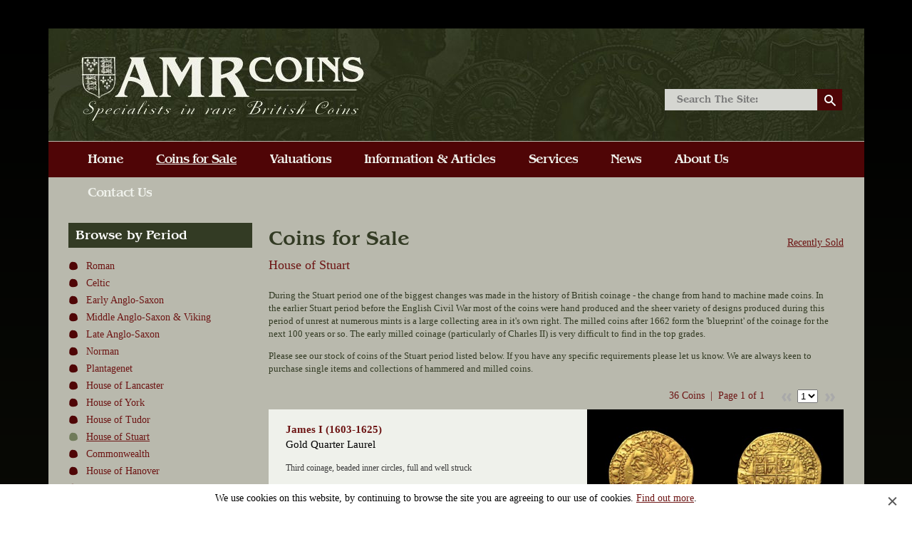

--- FILE ---
content_type: text/html; charset=UTF-8
request_url: https://www.amrcoins.com/coins-for-sale/period/house-of-stuart/
body_size: 7643
content:
<!DOCTYPE html>

<!--[if lt IE 7]> <html class="no-js ie6 oldie" lang="en"> <![endif]-->
<!--[if IE 7]>    <html class="no-js ie7 oldie" lang="en"> <![endif]-->
<!--[if IE 8]>    <html class="no-js ie8 oldie" lang="en"> <![endif]-->
<!--[if gt IE 8]><!--> <html lang="en"> <!--<![endif]-->

<html lang="en">


	<head>

		<meta http-equiv="Content-Type" content="text/html; charset=UTF-8" />
		<meta name="google-site-verification" content="kg9wTPPXxWda7ziLYMTAlo6-eupivMF-X99DSQ9Um40" />
		<meta name="keywords" content="Hammered coins, milled coins, Charles I, James I, Charles II, James II, William and Mary, Anne" />
		<meta name="description" content="Hammered and milled coins of England from the House of Stuart for sale from AMR Coins" />
		<meta name="author" content="SwishPixel.co.uk" />
		<meta id="viewport" name="viewport" content="width=device-width,minimum-scale=1.0,maximum-scale=1.0,initial-scale=1.0">

		<title>Hammered Coins - Milled Coins - Stuart | AMR Coins</title>

		<base href="https://www.amrcoins.com/" />

		<link rel="address bar icon" href="https://www.amrcoins.com/favicon.ico" />


		<link rel="stylesheet" type="text/css" href="https://www.amrcoins.com/static/css/website.css" />
		<!-- <link rel="stylesheet" type="text/css" href="https://www.amrcoins.com/static/css/skeleton.css" /> -->
		<link rel="stylesheet" type="text/css" href="https://www.amrcoins.com/static/css/responsive.css" />

		<link rel="stylesheet" type="text/css" href="https://www.amrcoins.com/static/js/select2.css" />



		<script src="https://www.amrcoins.com/static/js/jquery-1.3.2.min.js"></script>
<!-- <script src="http://code.jquery.com/jquery-1.9.1.min.js"></script> -->

		<!-- bxSlider Javascript file -->
		<script src="https://www.amrcoins.com/static/js/jquery.bxslider.min.js"></script>
		<script src="https://www.amrcoins.com/static/js/bxslider.js"></script>
		<script src="https://www.amrcoins.com/static/js/select2.js"></script>
		<!-- bxSlider CSS file -->
		<link href="https://www.amrcoins.com/static/css/jquery.bxslider.css" rel="stylesheet" />

		<script src="https://www.amrcoins.com/static/js/responsive-nav.js"></script>
		<script type="text/javascript" src="https://www.amrcoins.com/static/js/website.js"></script>
<!-- Google Tag Manager -->
<script>(function(w,d,s,l,i){w[l]=w[l]||[];w[l].push({'gtm.start':
new Date().getTime(),event:'gtm.js'});var f=d.getElementsByTagName(s)[0],
j=d.createElement(s),dl=l!='dataLayer'?'&l='+l:'';j.async=true;j.src=
'https://www.googletagmanager.com/gtm.js?id='+i+dl;f.parentNode.insertBefore(j,f);
})(window,document,'script','dataLayer','GTM-WVZRTKH');</script>
<!-- End Google Tag Manager -->
		<!-- <script src='http://www.google.com/recaptcha/api.js'></script> -->
	</head>

	<body><!-- Google Tag Manager (noscript) -->
<noscript><iframe src="https://www.googletagmanager.com/ns.html?id=GTM-WVZRTKH"
height="0" width="0" style="display:none;visibility:hidden"></iframe></noscript>
<!-- End Google Tag Manager (noscript) -->
		<div id="page">

			<div id="header">

				<a href=""><img src="https://www.amrcoins.com/static/img/amr_coins.png" alt="AMR Coins - Dealers in Quality English Coins" id="logo" /></a>

				<form action="search" method="GET">
					<div class="search-bar">
						<input type="text" name="query" />
						<input type="submit" value="Search" />
					</div>
				</form>

			</div>

									<div class="nav-style">
				<a id="menu-toggle" class="anchor-link" >Go To Page...</a>

				<div id="responsive-nav">
					<ul id="menu">
								<li class=""><a href="" id="menu_"><img src="https://www.amrcoins.com/static/img/menu.png" alt="Home" /></a>
									</li>
								<li class="coins-for-sale"><a href="javascript:;" id="menu_coins-for-sale" class="selected"><img src="https://www.amrcoins.com/static/img/menu.png" alt="Coins for Sale" /></a>
																		<div class="submenu wider_submenu">
								<ul>
									<li class="heading"><strong>By Period</strong></li>
																		<li><a href="coins-for-sale/period/roman-2/">Roman</a></li>
																		<li><a href="coins-for-sale/period/celtic/">Celtic</a></li>
																		<li><a href="coins-for-sale/period/early-anglosaxon/">Early Anglo-Saxon</a></li>
																		<li><a href="coins-for-sale/period/middle-anglosaxon-amp-viking/">Middle Anglo-Saxon &amp; Viking</a></li>
																		<li><a href="coins-for-sale/period/late-anglosaxon/">Late Anglo-Saxon</a></li>
																		<li><a href="coins-for-sale/period/norman/">Norman</a></li>
																		<li><a href="coins-for-sale/period/plantagenet/">Plantagenet</a></li>
																		<li><a href="coins-for-sale/period/house-of-lancaster/">House of Lancaster</a></li>
																		<li><a href="coins-for-sale/period/house-of-york/">House of York</a></li>
																		<li><a href="coins-for-sale/period/house-of-tudor/">House of Tudor</a></li>
																		<li><a href="coins-for-sale/period/house-of-stuart/">House of Stuart</a></li>
																		<li><a href="coins-for-sale/period/commonwealth/">Commonwealth</a></li>
																		<li><a href="coins-for-sale/period/house-of-hanover/">House of Hanover</a></li>
																		<li><a href="coins-for-sale/period/saxecoburggotha/">Saxe-Coburg-Gotha</a></li>
																		<li><a href="coins-for-sale/period/house-of-windsor/">House of Windsor</a></li>
																	</ul>
								<ul>
									<li class="heading"><strong>By Type</strong></li>
																		<li><a href="coins-for-sale/type/hammered-gold/">Hammered Gold</a></li>
																		<li><a href="coins-for-sale/type/hammered-silver/">Hammered Silver</a></li>
																		<li><a href="coins-for-sale/type/milled-gold/">Milled Gold</a></li>
																		<li><a href="coins-for-sale/type/milled-silver/">Milled Silver</a></li>
																		<li><a href="coins-for-sale/type/milled-copper-and-bronze/">Milled Copper and Bronze</a></li>
																		<li><a href="coins-for-sale/type/scottish-amp-irish/">Scottish &amp; Irish</a></li>
																		<li><a href="coins-for-sale/type/certified-coins/">Certified Coins</a></li>
																		<li><a href="coins-for-sale/type/commemorative-medals/">Commemorative Medals</a></li>
																		<li><a href="coins-for-sale/type/investment-gold/">Investment Gold</a></li>
																		<li><a href="coins-for-sale/type/proof-amp-cased-items/">Proof &amp; Cased items</a></li>
																		<li><a href="coins-for-sale/type/collectors-corner/">Collector&#039;s Corner</a></li>
																		<li>&nbsp;</li>
									<li><a href="coins-for-sale/recently-sold/">Recently Sold</a></li>
									<li><a href="coins-for-sale/recently-added/">Recently Added</a></li>
								</ul>
							</div>
															</li>
								<li class="services/valuations"><a href="services/valuations/" id="menu_services/valuations"><img src="https://www.amrcoins.com/static/img/menu.png" alt="Valuation" /></a>
									</li>
								<li class="information-and-articles"><a href="information-and-articles/" id="menu_information-and-articles"><img src="https://www.amrcoins.com/static/img/menu.png" alt="Information &amp; Articles" /></a>
																		<div class="submenu">
								<ul>
																		<li><a href="information-and-articles/coin-grading/">Coin Grading</a></li>
																		<li><a href="information-and-articles/why-collect-coins/">Why Collect Coins?</a></li>
																		<li><a href="information-and-articles/-coins-fairs/">2025 Coins Fairs</a></li>
																		<li><a href="information-and-articles/the-henry-ivv-divide/">The Henry IV/V divide</a></li>
																		<li><a href="information-and-articles/anglosaxon-coins-a-background-pt/">Anglo-Saxon Coins a background Pt1</a></li>
																		<li><a href="information-and-articles/anglosaxon-coins-a-background-pt-1/">Anglo-Saxon Coins a background Pt2</a></li>
																		<li><a href="information-and-articles/the-testoons-of-henry-viii/">The Testoons of Henry VIII</a></li>
																		<li><a href="information-and-articles/coin-grading-unravelled/">Coin Grading Unravelled</a></li>
																		<li><a href="information-and-articles/the--exeter-halfcrown/">The 1642 Exeter Halfcrown</a></li>
																		<li><a href="information-and-articles/understanding-price-guides/">Understanding Price Guides</a></li>
																		<li><a href="information-and-articles/is-my-coin-genuine/">Is My Coin Genuine?</a></li>
																		<li><a href="information-and-articles/where-to-sell-your-coins/">Where To Sell Your Coins</a></li>
																		<li><a href="information-and-articles/thirdparty-grading/">Third-Party Grading</a></li>
																		<li><a href="information-and-articles/thoughts-on-collecting-modern-coins/">Thoughts on Collecting Modern Coins</a></li>
																	</ul>
							</div>
															</li>
								<li class="services"><a href="services/" id="menu_services"><img src="https://www.amrcoins.com/static/img/menu.png" alt="Services" /></a>
																		<div class="submenu">
								<ul>
																		<li><a href="services/bullion-gold-coins/">Bullion Gold Coins</a></li>
																		<li><a href="services/testimonials/">Testimonials</a></li>
																		<li><a href="services/valuations/">Valuations</a></li>
																		<li><a href="services/selling-to-amr-coins/">Selling to AMR Coins</a></li>
																		<li><a href="services/buying-from-amr-coins/">Buying From AMR Coins</a></li>
																		<li><a href="services/investment-coins/">Investment Coins</a></li>
																		<li><a href="services/postage-amp-packing/">Postage &amp; Packing</a></li>
																		<li><a href="services/terms-amp-conditions/">Terms &amp; Conditions</a></li>
																	</ul>
							</div>
															</li>
								<li class="news"><a href="news/" id="menu_news"><img src="https://www.amrcoins.com/static/img/menu.png" alt="News" /></a>
									</li>
								<li class="about-us"><a href="about-us/" id="menu_about-us"><img src="https://www.amrcoins.com/static/img/menu.png" alt="About Us" /></a>
									</li>
								<li class="contact-us"><a href="contact-us/" id="menu_contact-us"><img src="https://www.amrcoins.com/static/img/menu.png" alt="Contact Us" /></a>
									</li>
				

				<!-- <li><a href="#">Home</a></li>
				<li class="coinsx"><a href="#">Coins for Sale</a>
					<div class="sub-menu-holder">
						<ul class="sub-menux">
							<li class="heading"><strong>By Period</strong></li>
							<li><a href="coins-for-sale/period/celtic/">Celtic</a></li>
							<li><a href="coins-for-sale/period/early-anglosaxon/">Early Anglo-Saxon</a></li>
							<li><a href="coins-for-sale/period/middle-anglosaxon-amp-viking/">Middle Anglo-Saxon &amp; Viking</a></li>
							<li><a href="coins-for-sale/period/late-anglosaxon/">Late Anglo-Saxon</a></li>
							<li><a href="coins-for-sale/period/norman/">Norman</a></li>
							<li><a href="coins-for-sale/period/plantagenet/">Plantagenet</a></li>
							<li><a href="coins-for-sale/period/house-of-lancaster/">House of Lancaster</a></li>
							<li><a href="coins-for-sale/period/house-of-york/">House of York</a></li>
							<li><a href="coins-for-sale/period/house-of-tudor/">House of Tudor</a></li>
							<li><a href="coins-for-sale/period/house-of-stuart/">House of Stuart</a></li>
							<li><a href="coins-for-sale/period/commonwealth/">Commonwealth</a></li>
							<li><a href="coins-for-sale/period/house-of-hanover/">House of Hanover</a></li>
							<li><a href="coins-for-sale/period/saxecoburggotha/">Saxe-Coburg-Gotha</a></li>
							<li><a href="coins-for-sale/period/house-of-windsor/">House of Windsor</a></li>
						</ul>

						<ul class="sub-menuxx">
							<li class="heading"><strong>By Type</strong></li>
							<li><a href="coins-for-sale/type/hammered-gold/">Hammered Gold</a></li>
							<li><a href="coins-for-sale/type/hammered-silver/">Hammered Silver</a></li>
							<li><a href="coins-for-sale/type/milled-gold/">Milled Gold</a></li>
							<li><a href="coins-for-sale/type/milled-silver/">Milled Silver</a></li>
							<li><a href="coins-for-sale/type/milled-copper-and-bronze/">Milled Copper &amp; Bronze</a></li>
							<li><a href="coins-for-sale/type/scottish-amp-irish/">Scottish &amp; Irish</a></li>
							<li><a href="coins-for-sale/type/certified-coins/">Certfied Coins</a></li>
							<li><a href="coins-for-sale/type/proof-amp-cased-items/">Proof &amp; Cased Items</a></li>
							<li><a href="coins-for-sale/type/a-collection-of-half-crowns/">A Collection of Halfcrowns</a></li>
						</ul>
					</div>
				</li>
				<li><a href="">Valuations</a></li>
				<li><a href="#">Information &amp; Articles</a></li>
				<li><a href="#">Services</a></li>
				<li><a href="#">News</a></li>
				<li><a href="#">About Us</a></li>
				<li><a href="#">Contact Us</a></li> -->

			</ul>

				</div>
			</div>




			<div class="clear"></div>
			<div id="main">

				<div id="left">

					<h3><img src="https://www.amrcoins.com/static/img/h3_browse_by_period.png" alt="Browse By Period" />Browse by Period</h3>

					<ul>
												<li><a href="coins-for-sale/period/roman-2/">Roman</a></li>
												<li><a href="coins-for-sale/period/celtic/">Celtic</a></li>
												<li><a href="coins-for-sale/period/early-anglosaxon/">Early Anglo-Saxon</a></li>
												<li><a href="coins-for-sale/period/middle-anglosaxon-amp-viking/">Middle Anglo-Saxon &amp; Viking</a></li>
												<li><a href="coins-for-sale/period/late-anglosaxon/">Late Anglo-Saxon</a></li>
												<li><a href="coins-for-sale/period/norman/">Norman</a></li>
												<li><a href="coins-for-sale/period/plantagenet/">Plantagenet</a></li>
												<li><a href="coins-for-sale/period/house-of-lancaster/">House of Lancaster</a></li>
												<li><a href="coins-for-sale/period/house-of-york/">House of York</a></li>
												<li><a href="coins-for-sale/period/house-of-tudor/">House of Tudor</a></li>
												<li><a href="coins-for-sale/period/house-of-stuart/" class="selected">House of Stuart</a></li>
												<li><a href="coins-for-sale/period/commonwealth/">Commonwealth</a></li>
												<li><a href="coins-for-sale/period/house-of-hanover/">House of Hanover</a></li>
												<li><a href="coins-for-sale/period/saxecoburggotha/">Saxe-Coburg-Gotha</a></li>
												<li><a href="coins-for-sale/period/house-of-windsor/">House of Windsor</a></li>
											</ul>

					<h3><img src="https://www.amrcoins.com/static/img/h3_browse_by_type.png" alt="Browse By Type" />Browse by Type</h3>

					<ul>
												<li><a href="coins-for-sale/type/hammered-gold/">Hammered Gold</a></li>
												<li><a href="coins-for-sale/type/hammered-silver/">Hammered Silver</a></li>
												<li><a href="coins-for-sale/type/milled-gold/">Milled Gold</a></li>
												<li><a href="coins-for-sale/type/milled-silver/">Milled Silver</a></li>
												<li><a href="coins-for-sale/type/milled-copper-and-bronze/">Milled Copper and Bronze</a></li>
												<li><a href="coins-for-sale/type/scottish-amp-irish/">Scottish &amp; Irish</a></li>
												<li><a href="coins-for-sale/type/certified-coins/">Certified Coins</a></li>
												<li><a href="coins-for-sale/type/commemorative-medals/">Commemorative Medals</a></li>
												<li><a href="coins-for-sale/type/investment-gold/">Investment Gold</a></li>
												<li><a href="coins-for-sale/type/proof-amp-cased-items/">Proof &amp; Cased items</a></li>
												<li><a href="coins-for-sale/type/collectors-corner/">Collector&#039;s Corner</a></li>
											</ul>

<!-- 					<div id="newsletter_box">

						<h3><img src="https://www.amrcoins.com/static/img/h3_newsletter.png" alt="Newsletter" />Newsletter</h3>

						<form method="post" action="javascript:;">

							<p>Subscribe to news &amp; updates.</p>

							<input type="text" name="email" id="newsletter_email" title="enter email address" />

							<input type="submit" id="newsletter_submit" value="" title="Subscribe" />

						</form>

						<p></p>

					</div> -->

	<div class="button_right index">
		<a href="http://www.amrcoins.com/newsletter-signup/" target="_blank"></a>
		<!-- <p>Get our latest News &amp; Updates</p> -->
		<p class="left">Subscribe to our monthly Newsletter</p>
		<p class="right">More...</p>
	</div>

					<div class="bottom-links">
						<div id="bottom_links">
	
	<div class="link_col">
		
		<h3><img src="static/img/h3_info_and_articles.png" alt="Information &amp; Articles" />Information &amp; Articles</h3>
		
		<ul>
						<li><a href="information-and-articles/coin-grading/">Coin Grading</a></li>
						<li><a href="information-and-articles/why-collect-coins/">Why Collect Coins?</a></li>
						<li><a href="information-and-articles/-coins-fairs/">2025 Coins Fairs</a></li>
						<li><a href="information-and-articles/the-henry-ivv-divide/">The Henry IV/V divide</a></li>
						<li><a href="information-and-articles/anglosaxon-coins-a-background-pt/">Anglo-Saxon Coins a background Pt1</a></li>
						<li><a href="information-and-articles/anglosaxon-coins-a-background-pt-1/">Anglo-Saxon Coins a background Pt2</a></li>
						<li><a href="information-and-articles/the-testoons-of-henry-viii/">The Testoons of Henry VIII</a></li>
						<li><a href="information-and-articles/coin-grading-unravelled/">Coin Grading Unravelled</a></li>
						<li><a href="information-and-articles/the--exeter-halfcrown/">The 1642 Exeter Halfcrown</a></li>
						<li><a href="information-and-articles/understanding-price-guides/">Understanding Price Guides</a></li>
						<li><a href="information-and-articles/is-my-coin-genuine/">Is My Coin Genuine?</a></li>
						<li><a href="information-and-articles/where-to-sell-your-coins/">Where To Sell Your Coins</a></li>
						<li><a href="information-and-articles/thirdparty-grading/">Third-Party Grading</a></li>
						<li><a href="information-and-articles/thoughts-on-collecting-modern-coins/">Thoughts on Collecting Modern Coins</a></li>
					</ul>
		
	</div>
	
	<div class="link_col">
		
		<h3><img src="static/img/h3_services.png" alt="Services" />Services</h3>
		
		<ul>
						<li><a href="services/bullion-gold-coins/">Bullion Gold Coins</a></li>
						<li><a href="services/testimonials/">Testimonials</a></li>
						<li><a href="services/valuations/">Valuations</a></li>
						<li><a href="services/selling-to-amr-coins/">Selling to AMR Coins</a></li>
						<li><a href="services/buying-from-amr-coins/">Buying From AMR Coins</a></li>
						<li><a href="services/investment-coins/">Investment Coins</a></li>
						<li><a href="services/postage-amp-packing/">Postage &amp; Packing</a></li>
						<li><a href="services/terms-amp-conditions/">Terms &amp; Conditions</a></li>
					</ul>
		
	</div>
	
</div>					</div>
					<a href="http://www.bnta.net/"><img src="https://www.amrcoins.com/static/img/BNTA_logo.png" alt="British Numismatic Trade Association" id="bnta" /></a>

				</div>

				<div id="right">

					<h1 id="page_h1"><img src="static/img/h1_coins_for_sale.png" alt="Coins for Sale" />Coins for Sale</h1><h1 class="page-sub">House of Stuart</h1>

<p class="recent"><a href="/coins-for-sale/recently-sold-house-of-stuart">Recently Sold</a></p>	



<div id="quarter_coin" style="clear:both;margin-top: 20px;background-image: url('static/files/50.jpg');">
	
<!-- 	<h3>House of Stuart</h3> -->
	
	<p>During the Stuart period one of the biggest changes was made in the history of British coinage - the change from hand to machine made coins. In the earlier Stuart period before the English Civil War most of the coins were hand produced and the sheer variety of designs produced during this period of unrest at numerous mints is a large collecting area in it's own right. The milled coins after 1662 form the 'blueprint' of the coinage for the next 100 years or so. The early milled coinage (particularly of Charles II) is very difficult to find in the top grades.&nbsp;</p>
<p>Please see our stock of coins of the Stuart period listed below.&nbsp;If you have any specific requirements please let us know. We are always keen to purchase single items and collections of hammered and milled coins.&nbsp;</p>



</div>
<!-- <div class="coins-bottom_links">
<div id="bottom_links">
	
	<div class="link_col">
		
		<h3><img src="static/img/h3_info_and_articles.png" alt="Information &amp; Articles" />Information &amp; Articles</h3>
		
		<ul>
						<li><a href="information-and-articles/coin-grading/">Coin Grading</a></li>
						<li><a href="information-and-articles/why-collect-coins/">Why Collect Coins?</a></li>
						<li><a href="information-and-articles/-coins-fairs/">2025 Coins Fairs</a></li>
						<li><a href="information-and-articles/the-henry-ivv-divide/">The Henry IV/V divide</a></li>
						<li><a href="information-and-articles/anglosaxon-coins-a-background-pt/">Anglo-Saxon Coins a background Pt1</a></li>
						<li><a href="information-and-articles/anglosaxon-coins-a-background-pt-1/">Anglo-Saxon Coins a background Pt2</a></li>
						<li><a href="information-and-articles/the-testoons-of-henry-viii/">The Testoons of Henry VIII</a></li>
						<li><a href="information-and-articles/coin-grading-unravelled/">Coin Grading Unravelled</a></li>
						<li><a href="information-and-articles/the--exeter-halfcrown/">The 1642 Exeter Halfcrown</a></li>
						<li><a href="information-and-articles/understanding-price-guides/">Understanding Price Guides</a></li>
						<li><a href="information-and-articles/is-my-coin-genuine/">Is My Coin Genuine?</a></li>
						<li><a href="information-and-articles/where-to-sell-your-coins/">Where To Sell Your Coins</a></li>
						<li><a href="information-and-articles/thirdparty-grading/">Third-Party Grading</a></li>
						<li><a href="information-and-articles/thoughts-on-collecting-modern-coins/">Thoughts on Collecting Modern Coins</a></li>
					</ul>
		
	</div>
	
	<div class="link_col">
		
		<h3><img src="static/img/h3_services.png" alt="Services" />Services</h3>
		
		<ul>
						<li><a href="services/bullion-gold-coins/">Bullion Gold Coins</a></li>
						<li><a href="services/testimonials/">Testimonials</a></li>
						<li><a href="services/valuations/">Valuations</a></li>
						<li><a href="services/selling-to-amr-coins/">Selling to AMR Coins</a></li>
						<li><a href="services/buying-from-amr-coins/">Buying From AMR Coins</a></li>
						<li><a href="services/investment-coins/">Investment Coins</a></li>
						<li><a href="services/postage-amp-packing/">Postage &amp; Packing</a></li>
						<li><a href="services/terms-amp-conditions/">Terms &amp; Conditions</a></li>
					</ul>
		
	</div>
	
</div></div> -->


<div class="pagination" style="margin: -24px 2px 0px 0;">
	
	<div class="pagination_nav coins-nav">
		
		<a href="javascript:void(0)" title="Previous Page" class="arrow prev_disabled"></a>
		
		<select onchange="document.location=$(this).val()">
						<option value="https://www.amrcoins.com/coins-for-sale/period/house-of-stuart/?page=1" selected="selected">1</option>
					</select>
		
		<a href="javascript:void(0)" title="Next Page" class="arrow next_disabled"></a>
		
	</div>
	
	<span class="pagination_results">
		36 Coins&nbsp;&nbsp;|&nbsp;&nbsp;<span>Page 1 of 1</span>
	</span>
	
</div>

<div id="coin_list" class="spanfloats">

	<div class="coin two-coins">
		
		<a href="coins-for-sale/HG-2988/">
							<img src="static/files/11470_230x230.jpg" alt="James I quarter laurel obverse" class="coin2" />
						
							<img src="static/files/11471_230x230.jpg" alt="James I quarter laurel reverse" class="coin" />
					</a>
		
		<div class="info">
			
			<h4>James I (1603-1625)</h4>
			
			<h5>Gold Quarter Laurel</h5>			
			<p>Third coinage, beaded inner circles, full and well struck</p>			
			<p class="price">£1700 			</p>
			
		</div>
		
				
		<a class="more-coins"href="coins-for-sale/HG-2988/"><img src="static/img/link_more_brown.png" alt="More" class="more" />More . . .</a>
		
	</div>
	
	<div class="coin two-coins">
		
		<a href="coins-for-sale/G-0721-HS04/">
							<img src="static/files/11525_230x230.jpg" alt="James I halfgroat obverse" class="coin2" />
						
							<img src="static/files/11526_230x230.jpg" alt="James I halfgroat reverse" class="coin" />
					</a>
		
		<div class="info">
			
			<h4>James I (1603-1625)</h4>
			
			<h5>Silver Halfgroat</h5>			
			<p>Second coinage, a neat coin</p>			
			<p class="price">£195 			</p>
			
		</div>
		
				
		<a class="more-coins"href="coins-for-sale/G-0721-HS04/"><img src="static/img/link_more_brown.png" alt="More" class="more" />More . . .</a>
		
	</div>
	
	<div class="coin two-coins">
		
		<a href="coins-for-sale/HS-2754/">
							<img src="static/files/10691_230x230.jpg" alt="James I crown obverse" class="coin2" />
						
							<img src="static/files/10692_230x230.jpg" alt="James I crown reverse" class="coin" />
					</a>
		
		<div class="info">
			
			<h4>James I (1603-1625)</h4>
			
			<h5>Silver Crown</h5>			
			<p>Third coinage, a beautiful example</p>			
			<p class="price">£5750 			</p>
			
		</div>
		
				
		<a class="more-coins"href="coins-for-sale/HS-2754/"><img src="static/img/link_more_brown.png" alt="More" class="more" />More . . .</a>
		
	</div>
	
	<div class="coin two-coins">
		
		<a href="coins-for-sale/G-0718-HS09/">
							<img src="static/files/11503_230x230.jpg" alt="James I shilling obverse" class="coin2" />
						
							<img src="static/files/11504_230x230.jpg" alt="James I shilling reverse" class="coin" />
					</a>
		
		<div class="info">
			
			<h4>James I (1603-1625)</h4>
			
			<h5>Silver Shilling</h5>			
			<p>Third coinage, sixth bust, very fine and better</p>			
			<p class="price">£475 			</p>
			
		</div>
		
					<span class="sold">Reserved</span>
				
		<a class="more-coins"href="coins-for-sale/G-0718-HS09/"><img src="static/img/link_more_brown.png" alt="More" class="more" />More . . .</a>
		
	</div>
	
	<div class="coin two-coins">
		
		<a href="coins-for-sale/HS-1280C/">
							<img src="static/files/11163_230x230.jpg" alt="Charles I crown obverse" class="coin2" />
						
							<img src="static/files/11164_230x230.jpg" alt="Charles I crown reverse" class="coin" />
					</a>
		
		<div class="info">
			
			<h4>Charles I (1625-1649)</h4>
			
			<h5>Silver Crown</h5>			
			<p>Tower mint, group III, type 3b</p>			
			<p class="price">£3400 			</p>
			
		</div>
		
				
		<a class="more-coins"href="coins-for-sale/HS-1280C/"><img src="static/img/link_more_brown.png" alt="More" class="more" />More . . .</a>
		
	</div>
	
	<div class="coin two-coins">
		
		<a href="coins-for-sale/HS-2914/">
							<img src="static/files/11446_230x230.jpg" alt="Charles I crown obverse" class="coin2" />
						
							<img src="static/files/11447_230x230.jpg" alt="Charles I crown reverse" class="coin" />
					</a>
		
		<div class="info">
			
			<h4>Charles I (1625-1649)</h4>
			
			<h5>Silver Crown</h5>			
			<p>Tower mint, group V, type 5, rare</p>			
			<p class="price">£3750 			</p>
			
		</div>
		
				
		<a class="more-coins"href="coins-for-sale/HS-2914/"><img src="static/img/link_more_brown.png" alt="More" class="more" />More . . .</a>
		
	</div>
	
	<div class="coin two-coins">
		
		<a href="coins-for-sale/G-0724-HS09/">
							<img src="static/files/11557_230x230.JPG" alt="Charles I shilling obverse" class="coin2" />
						
							<img src="static/files/11558_230x230.JPG" alt="Charles I shilling reverse" class="coin" />
					</a>
		
		<div class="info">
			
			<h4>Charles I (1625-1649)</h4>
			
			<h5>Silver Shilling</h5>			
			<p>Tower mint, group A, bust 2, lightweight issue</p>			
			<p class="price">£700 			</p>
			
		</div>
		
					<span class="sold">Reserved</span>
				
		<a class="more-coins"href="coins-for-sale/G-0724-HS09/"><img src="static/img/link_more_brown.png" alt="More" class="more" />More . . .</a>
		
	</div>
	
	<div class="coin two-coins">
		
		<a href="coins-for-sale/G-0710-HS03/">
							<img src="static/files/11485_230x230.png" alt="Charles I shilling obverse" class="coin2" />
						
							<img src="static/files/11486_230x230.png" alt="Charles I shilling reverse" class="coin" />
					</a>
		
		<div class="info">
			
			<h4>Charles I (1625-1649)</h4>
			
			<h5>Silver Shilling</h5>			
			<p>Tower mint, group D, excellent portrait</p>			
			<p class="price">£450 			</p>
			
		</div>
		
				
		<a class="more-coins"href="coins-for-sale/G-0710-HS03/"><img src="static/img/link_more_brown.png" alt="More" class="more" />More . . .</a>
		
	</div>
	
	<div class="coin two-coins">
		
		<a href="coins-for-sale/HS-2430/">
							<img src="static/files/11121_230x230.jpg" alt="Charles I halfcrown obverse" class="coin2" />
						
							<img src="static/files/11122_230x230.jpg" alt="Charles I halfcrown reverse" class="coin" />
					</a>
		
		<div class="info">
			
			<h4>Charles I (1625-1649)</h4>
			
			<h5>Silver Halfcrown</h5>			
			<p>Briot&#039;s second milled issue, nearly extremely fine</p>			
			<p class="price">£3600 			</p>
			
		</div>
		
				
		<a class="more-coins"href="coins-for-sale/HS-2430/"><img src="static/img/link_more_brown.png" alt="More" class="more" />More . . .</a>
		
	</div>
	
	<div class="coin two-coins">
		
		<a href="coins-for-sale/HS-2829/">
							<img src="static/files/11223_230x230.jpg" alt="Charles I halfcrown obverse" class="coin2" />
						
							<img src="static/files/11224_230x230.jpg" alt="Charles I halfcrown reverse" class="coin" />
					</a>
		
		<div class="info">
			
			<h4>Charles I (1625-1649)</h4>
			
			<h5>Silver Halfcrown</h5>			
			<p>York mint, type 7, good very fine</p>			
			<p class="price">£1100 			</p>
			
		</div>
		
				
		<a class="more-coins"href="coins-for-sale/HS-2829/"><img src="static/img/link_more_brown.png" alt="More" class="more" />More . . .</a>
		
	</div>
	
	<div class="coin two-coins">
		
		<a href="coins-for-sale/HS-2863/">
							<img src="static/files/11357_230x230.png" alt="Charles I shilling obverse" class="coin2" />
						
							<img src="static/files/11358_230x230.png" alt="Charles I shilling reverse" class="coin" />
					</a>
		
		<div class="info">
			
			<h4>Charles I (1625-1649)</h4>
			
			<h5>Silver Shilling</h5>			
			<p>York mint, group I, rare</p>			
			<p class="price">£1650 			</p>
			
		</div>
		
				
		<a class="more-coins"href="coins-for-sale/HS-2863/"><img src="static/img/link_more_brown.png" alt="More" class="more" />More . . .</a>
		
	</div>
	
	<div class="coin two-coins">
		
		<a href="coins-for-sale/G-0622-HS03/">
							<img src="static/files/10731_230x230.jpg" alt="Charles I shilling obverse" class="coin2" />
						
							<img src="static/files/10732_230x230.jpg" alt="Charles I shilling reverse" class="coin" />
					</a>
		
		<div class="info">
			
			<h4>Charles I (1625-1649)</h4>
			
			<h5>Silver Shilling</h5>			
			<p>1643, Oxford mint, very rare reverse</p>			
			<p class="price">£750 			</p>
			
		</div>
		
				
		<a class="more-coins"href="coins-for-sale/G-0622-HS03/"><img src="static/img/link_more_brown.png" alt="More" class="more" />More . . .</a>
		
	</div>
	
	<div class="coin two-coins">
		
		<a href="coins-for-sale/G-0622-HS07/">
							<img src="static/files/10163_230x230.jpg" alt="Charles I shilling obverse" class="coin2" />
						
							<img src="static/files/10164_230x230.jpg" alt="Charles I shilling reverse" class="coin" />
					</a>
		
		<div class="info">
			
			<h4>Charles I (1625-1649)</h4>
			
			<h5>Silver Shilling</h5>			
			<p>1644, Oxford, date in script</p>			
			<p class="price">£750 			</p>
			
		</div>
		
				
		<a class="more-coins"href="coins-for-sale/G-0622-HS07/"><img src="static/img/link_more_brown.png" alt="More" class="more" />More . . .</a>
		
	</div>
	
	<div class="coin two-coins">
		
		<a href="coins-for-sale/HS-2740/">
							<img src="static/files/11063_230x230.jpg" alt="Charles I crown obverse" class="coin2" />
						
							<img src="static/files/11064_230x230.jpg" alt="Charles I crown reverse" class="coin" />
					</a>
		
		<div class="info">
			
			<h4>Charles I (1625-1649)</h4>
			
			<h5>Silver Crown</h5>			
			<p>Exeter mint, 1645</p>			
			<p class="price">£1850 			</p>
			
		</div>
		
				
		<a class="more-coins"href="coins-for-sale/HS-2740/"><img src="static/img/link_more_brown.png" alt="More" class="more" />More . . .</a>
		
	</div>
	
	<div class="coin two-coins">
		
		<a href="coins-for-sale/HS-0821C/">
							<img src="static/files/9277_230x230.jpg" alt="Charles II shilling obverse" class="coin2" />
						
							<img src="static/files/9278_230x230.jpg" alt="Charles II shilling reverse" class="coin" />
					</a>
		
		<div class="info">
			
			<h4>Charles II (1660-1685)</h4>
			
			<h5>Silver Shilling</h5>			
			<p>First hammered issue, scarce</p>			
			<p class="price">£2200 			</p>
			
		</div>
		
				
		<a class="more-coins"href="coins-for-sale/HS-0821C/"><img src="static/img/link_more_brown.png" alt="More" class="more" />More . . .</a>
		
	</div>
	
	<div class="coin two-coins">
		
		<a href="coins-for-sale/MG-2708/">
							<img src="static/files/10505_230x230.jpg" alt="1677 guinea obverse" class="coin2" />
						
							<img src="static/files/10506_230x230.jpg" alt="1677 guinea reverse" class="coin" />
					</a>
		
		<div class="info">
			
			<h4>Charles II (1660-1685)</h4>
			
			<h5>Gold Guinea</h5>			
			<p>1677, fourth head, about extremely fine</p>			
			<p class="price">£8750 			</p>
			
		</div>
		
				
		<a class="more-coins"href="coins-for-sale/MG-2708/"><img src="static/img/link_more_brown.png" alt="More" class="more" />More . . .</a>
		
	</div>
	
	<div class="coin two-coins">
		
		<a href="coins-for-sale/MS-2743/">
							<img src="static/files/10938_230x230.jpg" alt="1662 crown obverse" class="coin2" />
						
							<img src="static/files/10939_230x230.jpg" alt="1662 crown reverse" class="coin" />
					</a>
		
		<div class="info">
			
			<h4>Charles II (1660-1685)</h4>
			
			<h5>Silver Crown</h5>			
			<p>1662, first bust, no rose, edge not dated</p>			
			<p class="price">£1600 			</p>
			
		</div>
		
				
		<a class="more-coins"href="coins-for-sale/MS-2743/"><img src="static/img/link_more_brown.png" alt="More" class="more" />More . . .</a>
		
	</div>
	
	<div class="coin two-coins">
		
		<a href="coins-for-sale/G-0723-MS07/">
							<img src="static/files/11464_230x230.jpg" alt="1679 halfcrown obverse" class="coin2" />
						
							<img src="static/files/11465_230x230.jpg" alt="1679 halfcrown reverse" class="coin" />
					</a>
		
		<div class="info">
			
			<h4>Charles II (1660-1685)</h4>
			
			<h5>Silver Halfcrown</h5>			
			<p>1679, fourth bust, pleasing very fine</p>			
			<p class="price">£575 			</p>
			
		</div>
		
					<span class="sold">Reserved</span>
				
		<a class="more-coins"href="coins-for-sale/G-0723-MS07/"><img src="static/img/link_more_brown.png" alt="More" class="more" />More . . .</a>
		
	</div>
	
	<div class="coin two-coins">
		
		<a href="coins-for-sale/G-0723-MS08/">
							<img src="static/files/11468_230x230.jpg" alt="1683 sixpence obverse" class="coin2" />
						
							<img src="static/files/11469_230x230.jpg" alt="1683 sixpence reverse" class="coin" />
					</a>
		
		<div class="info">
			
			<h4>Charles II (1660-1685)</h4>
			
			<h5>Silver Sixpence</h5>			
			<p>1683, almost extremely fine</p>			
			<p class="price">£525 			</p>
			
		</div>
		
				
		<a class="more-coins"href="coins-for-sale/G-0723-MS08/"><img src="static/img/link_more_brown.png" alt="More" class="more" />More . . .</a>
		
	</div>
	
	<div class="coin two-coins">
		
		<a href="coins-for-sale/MS-1101C/">
							<img src="static/files/10458_230x230.jpg" alt="James II crown obverse" class="coin2" />
						
							<img src="static/files/10459_230x230.jpg" alt="James II crown reverse" class="coin" />
					</a>
		
		<div class="info">
			
			<h4>James II (1685-1688)</h4>
			
			<h5>Silver Crown</h5>			
			<p>1688, second bust, extremely fine</p>			
			<p class="price">£5000 			</p>
			
		</div>
		
				
		<a class="more-coins"href="coins-for-sale/MS-1101C/"><img src="static/img/link_more_brown.png" alt="More" class="more" />More . . .</a>
		
	</div>
	
	<div class="coin two-coins">
		
		<a href="coins-for-sale/MS-0787C/">
							<img src="static/files/9422_230x230.jpg" alt="James II halfcrown obverse" class="coin2" />
						
							<img src="static/files/9423_230x230.jpg" alt="James II halfcrown reverse" class="coin" />
					</a>
		
		<div class="info">
			
			<h4>James II (1685-1688)</h4>
			
			<h5>Silver Halfcrown</h5>			
			<p>1686, first bust, nearly extremely fine</p>			
			<p class="price">£2950 			</p>
			
		</div>
		
				
		<a class="more-coins"href="coins-for-sale/MS-0787C/"><img src="static/img/link_more_brown.png" alt="More" class="more" />More . . .</a>
		
	</div>
	
	<div class="coin two-coins">
		
		<a href="coins-for-sale/MS-1321C/">
							<img src="static/files/11345_230x230.jpg" alt="1689 halfcrown obverse" class="coin2" />
						
							<img src="static/files/11346_230x230.jpg" alt="1689 halfcrown reverse" class="coin" />
					</a>
		
		<div class="info">
			
			<h4>William &amp; Mary (1688-1694)</h4>
			
			<h5>Silver Halfcrown</h5>			
			<p>1689, first busts, first shield, certified and graded by NGC as AU 58</p>			
			<p class="price">£3950 			</p>
			
		</div>
		
				
		<a class="more-coins"href="coins-for-sale/MS-1321C/"><img src="static/img/link_more_brown.png" alt="More" class="more" />More . . .</a>
		
	</div>
	
	<div class="coin two-coins">
		
		<a href="coins-for-sale/G-0709-MS05/">
							<img src="static/files/11481_230x230.png" alt="1690 halfcrown obverse" class="coin2" />
						
							<img src="static/files/11482_230x230.png" alt="1690 halfcrown reverse" class="coin" />
					</a>
		
		<div class="info">
			
			<h4>William &amp; Mary (1688-1694)</h4>
			
			<h5>Silver Halfcrown</h5>			
			<p>1690, first busts, second shield, edge TERTIO, very rare</p>			
			<p class="price">£525 			</p>
			
		</div>
		
					<span class="sold">Reserved</span>
				
		<a class="more-coins"href="coins-for-sale/G-0709-MS05/"><img src="static/img/link_more_brown.png" alt="More" class="more" />More . . .</a>
		
	</div>
	
	<div class="coin two-coins">
		
		<a href="coins-for-sale/MS-2949/">
							<img src="static/files/11393_230x230.jpg" alt="1693 halfcrown obverse" class="coin2" />
						
							<img src="static/files/11394_230x230.jpg" alt="1693 halfcrown reverse" class="coin" />
					</a>
		
		<div class="info">
			
			<h4>William &amp; Mary (1688-1694)</h4>
			
			<h5>Silver Halfcrown</h5>			
			<p>1693, second busts, good very fine</p>			
			<p class="price">£1450 			</p>
			
		</div>
		
				
		<a class="more-coins"href="coins-for-sale/MS-2949/"><img src="static/img/link_more_brown.png" alt="More" class="more" />More . . .</a>
		
	</div>
	
	<div class="coin two-coins">
		
		<a href="coins-for-sale/MG-2820/">
							<img src="static/files/11097_230x230.jpg" alt="William III guinea obverse" class="coin2" />
						
							<img src="static/files/11098_230x230.jpg" alt="William III guinea reverse" class="coin" />
					</a>
		
		<div class="info">
			
			<h4>William III (1694-1702)</h4>
			
			<h5>Gold Guinea</h5>			
			<p>1701, second bust, good extremely fine</p>			
			<p class="price">£12000 			</p>
			
		</div>
		
				
		<a class="more-coins"href="coins-for-sale/MG-2820/"><img src="static/img/link_more_brown.png" alt="More" class="more" />More . . .</a>
		
	</div>
	
	<div class="coin two-coins">
		
		<a href="coins-for-sale/MS-1268C/">
							<img src="static/files/11233_230x230.jpg" alt="1696 crown obverse" class="coin2" />
						
							<img src="static/files/11234_230x230.jpg" alt="1696 crown reverse" class="coin" />
					</a>
		
		<div class="info">
			
			<h4>William III (1694-1702)</h4>
			
			<h5>Silver Crown</h5>			
			<p>1696, first bust, very fine, reverse better</p>			
			<p class="price">£700 			</p>
			
		</div>
		
				
		<a class="more-coins"href="coins-for-sale/MS-1268C/"><img src="static/img/link_more_brown.png" alt="More" class="more" />More . . .</a>
		
	</div>
	
	<div class="coin two-coins">
		
		<a href="coins-for-sale/MS-2673/">
							<img src="static/files/10460_230x230.jpg" alt="William III halfcrown obverse" class="coin2" />
						
							<img src="static/files/10461_230x230.jpg" alt="William III halfcrown reverse" class="coin" />
					</a>
		
		<div class="info">
			
			<h4>William III (1694-1702)</h4>
			
			<h5>Silver Halfcrown</h5>			
			<p>1697, first bust, good extremely fine</p>			
			<p class="price">£1450 			</p>
			
		</div>
		
				
		<a class="more-coins"href="coins-for-sale/MS-2673/"><img src="static/img/link_more_brown.png" alt="More" class="more" />More . . .</a>
		
	</div>
	
	<div class="coin two-coins">
		
		<a href="coins-for-sale/MS-0703C/">
							<img src="static/files/8874_230x230.jpg" alt="1697 Bristol halfcrown obverse" class="coin2" />
						
							<img src="static/files/8875_230x230.jpg" alt="1697 Bristol halfcrown reverse" class="coin" />
					</a>
		
		<div class="info">
			
			<h4>William III (1694-1702)</h4>
			
			<h5>Silver Halfcrown</h5>			
			<p>1697, Bristol mint, scarce</p>			
			<p class="price">£850 			</p>
			
		</div>
		
				
		<a class="more-coins"href="coins-for-sale/MS-0703C/"><img src="static/img/link_more_brown.png" alt="More" class="more" />More . . .</a>
		
	</div>
	
	<div class="coin two-coins">
		
		<a href="coins-for-sale/MS-1304C/">
							<img src="static/files/11260_230x230.jpg" alt="1700 halfcrown obverse" class="coin2" />
						
							<img src="static/files/11261_230x230.jpg" alt="1700 halfcrown reverse" class="coin" />
					</a>
		
		<div class="info">
			
			<h4>William III (1694-1702)</h4>
			
			<h5>Silver Halfcrown</h5>			
			<p>1700, uncirculated with good mint lustre</p>			
			<p class="price">£1600 			</p>
			
		</div>
		
				
		<a class="more-coins"href="coins-for-sale/MS-1304C/"><img src="static/img/link_more_brown.png" alt="More" class="more" />More . . .</a>
		
	</div>
	
	<div class="coin two-coins">
		
		<a href="coins-for-sale/MS-0876C/">
							<img src="static/files/9478_230x230.jpg" alt="1701 elephant and castle halfcrown obverse" class="coin2" />
						
							<img src="static/files/9479_230x230.jpg" alt="1701 elephant and castle halfcrown reverse" class="coin" />
					</a>
		
		<div class="info">
			
			<h4>William III (1694-1702)</h4>
			
			<h5>Silver Halfcrown</h5>			
			<p>1701, elephant and castle below bust, extremely rare</p>			
			<p class="price">£5500 			</p>
			
		</div>
		
					<span class="sold">Reserved</span>
				
		<a class="more-coins"href="coins-for-sale/MS-0876C/"><img src="static/img/link_more_brown.png" alt="More" class="more" />More . . .</a>
		
	</div>
	
	<div class="coin two-coins">
		
		<a href="coins-for-sale/G-0709-MS02/">
							<img src="static/files/11375_230x230.jpg" alt="1697 sixpence obverse" class="coin2" />
						
							<img src="static/files/11376_230x230.jpg" alt="1697 sixpence reverse" class="coin" />
					</a>
		
		<div class="info">
			
			<h4>William III (1694-1702)</h4>
			
			<h5>Silver Sixpence</h5>			
			<p>1697, third bust, later harp, superb, mint state</p>			
			<p class="price">£350 			</p>
			
		</div>
		
				
		<a class="more-coins"href="coins-for-sale/G-0709-MS02/"><img src="static/img/link_more_brown.png" alt="More" class="more" />More . . .</a>
		
	</div>
	
	<div class="coin two-coins">
		
		<a href="coins-for-sale/MS-2711/">
							<img src="static/files/10541_230x230.jpg" alt="Anne halfcrown obverse" class="coin2" />
						
							<img src="static/files/10542_230x230.jpg" alt="Anne halfcrown reverse" class="coin" />
					</a>
		
		<div class="info">
			
			<h4>Anne (1702-1714)</h4>
			
			<h5>Silver Halfcrown</h5>			
			<p>1703, plain below bust, extremely rare</p>			
			<p class="price">£3500 			</p>
			
		</div>
		
				
		<a class="more-coins"href="coins-for-sale/MS-2711/"><img src="static/img/link_more_brown.png" alt="More" class="more" />More . . .</a>
		
	</div>
	
	<div class="coin two-coins">
		
		<a href="coins-for-sale/MS-1323C/">
							<img src="static/files/11365_230x230.jpg" alt="1708 halfcrown obverse" class="coin2" />
						
							<img src="static/files/11366_230x230.jpg" alt="1708 halfcrown reverse" class="coin" />
					</a>
		
		<div class="info">
			
			<h4>Anne (1702-1714)</h4>
			
			<h5>Silver Halfcrown</h5>			
			<p>1708, post-Union, certified and graded by NGC as AU 58</p>			
			<p class="price">£1300 			</p>
			
		</div>
		
				
		<a class="more-coins"href="coins-for-sale/MS-1323C/"><img src="static/img/link_more_brown.png" alt="More" class="more" />More . . .</a>
		
	</div>
	
	<div class="coin two-coins">
		
		<a href="coins-for-sale/MS-1338C/">
							<img src="static/files/11436_230x230.jpg" alt="1708 Edinburgh crown obverse" class="coin2" />
						
							<img src="static/files/11437_230x230.jpg" alt="1708 Edinburgh crown reverse" class="coin" />
					</a>
		
		<div class="info">
			
			<h4>Anne (1702-1714)</h4>
			
			<h5>Silver Crown</h5>			
			<p>Post-Union, 1708, Edinburgh mint, attractive for the type</p>			
			<p class="price">£950 			</p>
			
		</div>
		
				
		<a class="more-coins"href="coins-for-sale/MS-1338C/"><img src="static/img/link_more_brown.png" alt="More" class="more" />More . . .</a>
		
	</div>
	
	<div class="coin two-coins">
		
		<a href="coins-for-sale/HS-1224C/">
							<img src="static/files/11023_230x230.jpg" alt="James VI half merk obverse" class="coin2" />
						
							<img src="static/files/11024_230x230.jpg" alt="James VI half merk reverse" class="coin" />
					</a>
		
		<div class="info">
			
			<h4>James VI (1567-1625)</h4>
			
			<h5>Silver Half Thistle Merk</h5>			
			<p>Eighth coinage, 1602</p>			
			<p class="price">£395 			</p>
			
		</div>
		
				
		<a class="more-coins"href="coins-for-sale/HS-1224C/"><img src="static/img/link_more_brown.png" alt="More" class="more" />More . . .</a>
		
	</div>
	
	<div class="coin two-coins">
		
		<a href="coins-for-sale/HS-1159C/">
							<img src="static/files/11479_230x230.png" alt="Charles I Ormonde crown obverse" class="coin2" />
						
							<img src="static/files/11480_230x230.png" alt="Charles I Ormonde crown reverse" class="coin" />
					</a>
		
		<div class="info">
			
			<h4>Charles I (1625-1649)</h4>
			
			<h5>Silver Crown</h5>			
			<p>Ireland, Ormonde money, good very fine and rare</p>			
			<p class="price">£1700 			</p>
			
		</div>
		
					<span class="sold">Reserved</span>
				
		<a class="more-coins"href="coins-for-sale/HS-1159C/"><img src="static/img/link_more_brown.png" alt="More" class="more" />More . . .</a>
		
	</div>
	
		
	<div class="pagination">
		
		<div class="pagination_nav coins-nav">
			
			<a href="javascript:void(0)" title="Previous Page" class="arrow prev_disabled"></a>
			
			<select onchange="document.location=$(this).val()">
								<option value="https://www.amrcoins.com/coins-for-sale/period/house-of-stuart/?page=1" selected="selected">1</option>
							</select>
			
			<a href="javascript:void(0)" title="Next Page" class="arrow next_disabled"></a>
			
		</div>
		
		<span class="pagination_results">
			36 Coins&nbsp;&nbsp;|&nbsp;&nbsp;<span>Page 1 of 1</span>
		</span>
		
	</div>
	
</div>


				</div>

				<div class="clear"></div>

			</div>

			<div id="footer" data-role="footer">
				<a href="http://www.bnta.net/"><img src="https://www.amrcoins.com/static/img/static_img/bnta-footer.png" alt="British Numismatic Trade Association" id="bnta-footer" /></a>
				<p id="footer_links"><a href="site-map/">Site Map</a>&nbsp;&nbsp;&nbsp;|&nbsp;&nbsp;&nbsp;<a href="privacy-policy/">Privacy Policy</a></p>

				<p id="footer_contact">Telephone&nbsp;&nbsp;<strong>+44 (0)7527 569308</strong>&nbsp;&nbsp;&nbsp;&nbsp;&nbsp;&nbsp;Email&nbsp;&nbsp;&nbsp;<a href="mailto:info@amrcoins.com">info@amrcoins.com</a></p>

				<p id="footer_address"><strong>AMR Coins Ltd</strong>&nbsp;|&nbsp;&nbsp;PO Box 352, Leeds, LS19 9GG | Registered in England: 08427282</p>

				<p id="footer_copyright">Copyright © 2014  AMR Coins LTD</p>
				<p id="footer_inline"><a href="site-map/">Site Map</a>&nbsp;&nbsp;&nbsp;|&nbsp;&nbsp;&nbsp;<a href="privacy-policy/">Privacy Policy</a></p>

			</div>

		</div>

		<div class="cookie-notice">
			<p>We use cookies on this website, by continuing to browse the site you are agreeing to our use of cookies.  <a href="/privacy-policy">Find out more</a>.</p>
			<div class="c-agree"></div>
		</div>

		
		<script type="text/javascript">
			var _gaq = _gaq || [];
			_gaq.push(['_setAccount', 'UA-16304965-3']);
			_gaq.push(['_setDomainName', 'none']);
			_gaq.push(['_setAllowLinker', true]);
			_gaq.push(['_trackPageview']);

			(function() {
				var ga = document.createElement('script'); ga.type = 'text/javascript'; ga.async = true;
				ga.src = ('https:' == document.location.protocol ? 'https://ssl' : 'http://www') + '.google-analytics.com/ga.js';
				var s = document.getElementsByTagName('script')[0]; s.parentNode.insertBefore(ga, s);
			})();
		</script>

		<script>
			// WRAP IN DOC READY
			jQuery('.c-agree').click(function() {

			    setCookie("gdpr_popup", "true", 14);
			    jQuery('.cookie-notice').hide();

			});

			confirm_cookie = getCookie("gdpr_popup");

			if (confirm_cookie == null) {
				jQuery('.cookie-notice').show();
			}
			// WRAP IN DOC READY END

			function setCookie(c_name, value, exdays) {
			    var exdate = new Date();
			    exdate.setDate(exdate.getDate() + exdays);
			    var c_value = escape(value) + ((exdays == null) ? "" : "; expires=" + exdate.toUTCString());
			    document.cookie = c_name + "=" + c_value + ";path=/";
			}

			function getCookie(c_name) {
			    var i, x, y, ARRcookies = document.cookie.split(";");
			    for (i = 0; i < ARRcookies.length; i++) {
			        x = ARRcookies[i].substr(0, ARRcookies[i].indexOf("="));
			        y = ARRcookies[i].substr(ARRcookies[i].indexOf("=") + 1);
			        x = x.replace(/^\s+|\s+$/g, "");
			        if (x == c_name) {
			            return unescape(y);
			        }
			    }
			}
		</script>

		



	</body>

</html>

--- FILE ---
content_type: text/css
request_url: https://www.amrcoins.com/static/css/website.css
body_size: 37843
content:
/******FONTS******/

@font-face {
    font-family: 'itc_benguiat_stdmedium';
    src: url('https://www.amrcoins.com/static/css/benguiatstd-medium-webfont.eot');
    src: url('https://www.amrcoins.com/static/css/benguiatstd-medium-webfont.eot?#iefix') format('embedded-opentype'),
         url('https://www.amrcoins.com/static/css/benguiatstd-medium-webfont.woff') format('woff'),
         url('https://www.amrcoins.com/static/css/benguiatstd-medium-webfont.ttf') format('truetype'),
         url('https://www.amrcoins.com/static/css/benguiatstd-medium-webfont.svg#itc_benguiat_stdmedium') format('svg');
    font-weight: normal;
    font-style: normal;
}

@font-face {
    font-family: 'itc_benguiat_std_bookbold';
    src: url('https://www.amrcoins.com/static/css/benguiatstd-bold-webfont.eot');
    src: url('https://www.amrcoins.com/static/css/benguiatstd-bold-webfont.eot?#iefix') format('embedded-opentype'),
         url('https://www.amrcoins.com/static/css/benguiatstd-bold-webfont.woff') format('woff'),
         url('https://www.amrcoins.com/static/css/benguiatstd-bold-webfont.ttf') format('truetype'),
         url('https://www.amrcoins.com/static/css/benguiatstd-bold-webfont.svg#itc_benguiat_std_bookbold') format('svg');
    font-weight: normal;
    font-style: normal;

}

@font-face {
    font-family: 'itc_benguiat_std_bookBdIt';
    src: url('https://www.amrcoins.com/static/css/benguiatstd-bolditalic-webfont.eot');
    src: url('https://www.amrcoins.com/static/css/benguiatstd-bolditalic-webfont.eot?#iefix') format('embedded-opentype'),
         url('https://www.amrcoins.com/static/css/benguiatstd-bolditalic-webfont.woff') format('woff'),
         url('https://www.amrcoins.com/static/css/benguiatstd-bolditalic-webfont.ttf') format('truetype'),
         url('https://www.amrcoins.com/static/css/benguiatstd-bolditalic-webfont.svg#itc_benguiat_std_bookBdIt') format('svg');
    font-weight: normal;
    font-style: normal;

}


/* Basic stuff */

html {
    font-family: Georgia, "Bitstream Vera Serif", "Times New Roman", serif;
    font-size: 14px;
    /*background: #d7dace url("../img/bg.jpg") repeat top center;*/
    /*overflow-y: scroll;*/
    /*color: #2d2d2d;*/
}

body {
    margin: 0;
}

h1, h2, h3, h4, h5, h6, ul, li, p, img, form, fieldset, input, textarea, table, th, td, tr {
    border-width: 0;
    padding: 0;
    margin: 0;
    border-collapse: collapse;
    font-family: Georgia, "Bitstream Vera Serif", "Times New Roman", serif;
    text-align: left;
    font-weight: normal;
}

h1 img, h2 img, h3 img, h4 img, h5 img, h6 img {
    display: block;
}

a {
    color: #6d1514;
}

/* Extend after floats */

.spanfloats { height: 1%; }
.spanfloats:after { content: " "; height: 0; overflow: hidden; display: block; clear: both; }

/* Page */

div#page {
    width: 876px;
    margin: 40px auto 40px auto;
    padding: 0;
    z-index: 1;
    background: #b9b9ad;
}

/* Header */

div#header {
    position: relative;
    height: 128px;

    border-bottom: 1px solid #898f75;
}

img#logo {
    position: absolute;
    top: 23px;
    left: 260px;
}

/* Menu */
ul#menu {
    height: 47px;
    background: #6d1514;
    list-style-type: none;
    height: 47px;
    z-index: 3;
}
ul#menu li {
    height: 47px;
    float: left;
    position: relative;
    z-index: 4;
}
ul#menu li a {
    height: 47px;
    float: left;
    position: relative;
    overflow: hidden;
    padding: 0 17px;
}
ul#menu li a img {
    position: absolute;
    left: 0;
    top: 0;
}


/* sub menu */

ul#menu div.submenu {
    position: absolute;
    top: 47px;
    left: 0;
    background: #4F0506;
    width: 270px;
    display: none;
    z-index: 5;
}
ul#menu div.wider_submenu {
    width: 445px;
}
ul#menu li div.submenu ul {
    list-style-type: none;
    height: auto;
    padding-bottom: 20px;
}
ul#menu li div.wider_submenu ul {
    float: left;
}
ul#menu li div.submenu ul li {
    float: none;
    height: 26px;
    margin-left: 15px;
}

ul#menu li div.submenu ul li a {
    display: block;
    color: white;
    text-decoration: none;
    height: 26px;
    line-height: 26px;
    width: auto;
    white-space: nowrap;
    cursor: pointer;
}
ul#menu li div.submenu ul li a:hover {
    background: #643737;
}

ul#menu div.wider_submenu li.heading {
    height: 30px;
    line-height: 24px;
    color: white;
    font-size: 16px;
}

ul#menu li a.link_recently_sold {
    width: 162px;
    height: 19px;
    position: absolute;
    right: 0;
    bottom: 24px;
}
ul#menu li a.link_recently_sold:hover img {
    top: auto;
}

/* Main */

div#main {
    padding: 11px 0 60px 0;
    z-index: 2;
}

/* Left */

div#left {
    width: 200px;
    float: left;
    margin-left: 10px;
    display: inline;
}

div#left ul,
div.link_col ul,
div#inner_menu ul {
    margin: 0;
    list-style-type: none;
    padding: 12px 0 30px 0;
}
div#left ul li,
div#inner_menu ul li {
    height: 1%;
    background: none;
    padding: 0;
}
/*div.link_col ul li {
    position: relative;
    left: -11px;
    height: 1%;
}
div#left ul li a,
div.link_col ul li a,
div#inner_menu ul li a {
    font-size: 15px;
    text-decoration: none;
    background: url("../img/left_bullet.png") no-repeat -27px 6px;
    display: block;
    padding: 3px 0 3px 30px;
}
div#inner_menu ul li a {
    background: url("../img/inner_bullet.png") no-repeat -27px 6px;
}
div#left ul li a:hover,
div.link_col ul li a:hover,
div#inner_menu ul li a:hover {
    text-decoration: underline;
}
div#left ul li a.selected,
div#left ul li a:hover,
div.link_col ul li a.selected,
div.link_col ul li a:hover,
div#inner_menu ul li a.selected,
div#inner_menu ul li a:hover {
    background-position: 11px -32px;
}*/

#bnta {
    display: block;
    margin: 20px auto 10px auto;
}

/* Right */

div#right {
    width: 640px;
    float: left;
    margin-left: 16px;
    display: inline;
    /*overflow-x: hidden;*/
}

/* Newsletter box */

div#newsletter_box {
    background: #6d1514;
    padding: 14px 10px 0 12px;
    height: 160px;
    color: white;
    font-size: 12px;
}
div#newsletter_box p {
    margin: 18px 0 8px 0;
}
div#newsletter_box p a {
    color: white;
}

input#newsletter_email {
    background: #EFF1EC;
    padding: 4px 4px 4px 6px;
    color: #911b1b;
    margin: 4px 0;
    width: 167px;
}
input#newsletter_submit {
    width: 96px;
    height: 27px;
    background: url("../img/button_subscribe.png") no-repeat;
    float: right;
    cursor: pointer;
}

/* Home */

div#quarter_coin {
   /* background: #898f75 url("../img/home_topper_bg.jpg") no-repeat top right;*/
   background:none !important;
    height: auto !important;
  min-height: 130px
    padding: 22px 260px 20px 24px;
    line-height: 1.4;
    font-size: 13px!important;
}
div#quarter_coin span{font-size: 13px!important}
div#quarter_coin h1,
div#quarter_coin h2,
div#quarter_coin h3,
div#quarter_coin h4 {
    color: white;
    font-weight: bold;
    font-size: 20px;
}
div#quarter_coin p {
      color:#333B24;
    font-size: 13px!important;
    margin: 13px 0 0 0;
}

div#featured_coins {
    padding-top: 30px;
}
div#featured_coins h2 {
    padding-left: 24px;
}

div#bottom_links {
    padding-top: 40px;
}
div#bottom_links div.link_col {
    width: 274px;
    padding-left: 24px;
    float: left;
}

/* Coin */

#coin_list {
    clear: both;
}

div.coin {
    position: relative;
    background: #EFF1EC url("../img/featured_coin_bg.png") repeat-y top right;
    margin-top: 10px;
    border-bottom: 1px solid #949982;
    padding: 20px 0 22px 24px;
    height: auto !important;
    height: 188px;
    min-height: 188px;
}
div#featured_coins div.coin {
    height: 150px;
    min-height: 150px;
    padding: 20px 0 60px 24px;
}
div#coin_list div.coin {
    background: #eff1eb url("../img/coin_list_bg.png") repeat-y top right;
    height: 100px;
    min-height: 100px;
    padding: 10px 0 33px 24px;
}
div#coin div.coin {
    height: 360px;
    min-height: 360px;
    padding: 20px 0 80px 24px;
}

div.coin img.coin {
    position: absolute;
    top: 0;
    right: 0;
}
div#coin div.coin img.coin2 {
    position: absolute;
    top: 230px;
    right: 0;
}
div#coin_list div.coin img.coin2 {
    position: absolute;
    top: 0;
    right: 143px;
}

div#coin div.coin img.clicktoenlarge {
    position: absolute;
    top: 4px;
    right: 131px;
}

div.coin div.info {
    width: 356px;
}
div#coin_list div.coin div.info {
    width: 312px;
}
div#coin div.coin div.info {
    padding-bottom: 10px;
}

div.coin h4 {
    color: #6D1514;
    font-size: 18px;
}
div#coin_list div.coin h4 {
    font-size: 15px;
}

div.coin h5 {
    color: black;
    font-size: 18px;
    padding-top: 3px;
}
div#coin_list div.coin h5 {
    font-size: 15px;
}

div.coin p {
    color: #3c3c3c;
    font-size: 14px;
    margin: 10px 0;
    line-height: 20px;
}
div#coin_list div.coin p {
    font-size: 12px;
    line-height: 17px;
    margin: 12px 0;
}
div#coin p.intro {
    color: #0c0c0c;
}
div#coin p.description {
    font-size: 12px;
    line-height: 17px;
}
div#coin p.provenance {
    font-size: 11px;
    line-height: 15px;
    font-style: italic;
}

div.coin p.price {
    color: #6d1514;
    font-size: 15px;
    margin: 14px 0;
}
div#coin_list div.coin p.price {
    margin: 0;
    font-size: 15px;
    position: absolute;
    left: 24px;
    bottom: 19px;
}
div#coin div.coin p.price {
    font-size: 15px;
    position: relative;
}
div#coin div.coin p.price a {
    position: absolute;
    top: -5px;
    left: 120px;
}

div.coin img.more {
    position: absolute;
    bottom: 16px;
    left: 318px;
}
div#coin_list div.coin img.more {
    bottom: 13px;
    left: 268px;
}

span.sold {
    position: absolute;
    top: 12px;
    font-size: 12px;
    height: 24px;
    line-height: 24px;
    right: 298px;
    color: white;
    font-weight: bold;
    text-transform: uppercase;
    padding: 0 9px;
    background: #6d1514;
}
div#coin span.sold {
    right: 240px;
}
span.sold_date {
    color: black;
    font-size: 12px;
}

div.coin table {
    font-size: 12px;
    position: absolute;
    left: 25px;
    bottom: 35px;
}
div.coin table a {
    text-decoration: none;
}
div.coin table a:hover {
    text-decoration: underline;
}
div.coin table th {
    color: #3a4122;
    width: 77px;
    padding-bottom: 3px;
}
div.coin table td {
    color: #6d1514;
    padding-bottom: 3px;
}

div#coin table th {
    width: 120px;
    padding-bottom: 7px;
}
div#coin table td {
    padding-bottom: 7px;
}

#coin_list div.pagination {
    margin: 8px 2px 0 0;
    clear: both;
    display: block;
    width: 100%;
}

/* Article */

h1#page_h1 {
    height: 36px;
    margin-top: 8px;
/*  margin-left: 24px;*/
}
h1#page_h1 img {
    float: left;
}
h1#page_h1 span {
    float: left;
    font-size: 19px;
    color: #6d1514;
    position: relative;
    top: -2px;
    width: 461px;
    white-space: nowrap;
    overflow: hidden;
}
div#article {
    background: #eff1ec;
    border-bottom: 1px solid #949982;
    padding: 4px 0 60px 24px;
}
div#article_inner {
    width: 392px;
}

/* Page */

div#apage {
    background: #EFF1EC;
    border-bottom: 1px solid #949982;
    padding: 4px 30px 60px 24px;
}

/* News */

div.news_image {
    float: right;
    width: 200px;
    margin: 16px -10px 8px 14px;
}

div.content p.news_date {
    float: right;
    margin-right: 12px;
    margin-left: 10px;
    color: #3a4122;
    font-weight: bold;
    font-size: 12px;
}

/* Coin enlargement */

div#enlargement {
    display: none;
    height: 640px;
    margin-bottom: 10px;
    position: relative;
}

div#image_menu {
    position: absolute;
    top: 10px;
    right: 10px;
    width: 138px;
}
div#image_menu a {
    float: right;
    height: 87px;
    width: 69px;
    cursor: pointer;
}
div#image_menu a.obverse {
    background: url("../img/label_obverse.png") no-repeat 0 69px;
}
div#image_menu a.selected.obverse {
    background: url("../img/label_obverse.png") no-repeat 0 51px;
}
div#image_menu a.reverse {
    background: url("../img/label_reverse.png") no-repeat 0 69px;
}
div#image_menu a.selected.reverse {
    background: url("../img/label_reverse.png") no-repeat 0 51px;
}

div#image_menu a img {
    border: 1px solid #666761;
    float: right;
}
div#image_menu a.selected img {
    border: 1px solid #c7cabc;
}

a.unlarge {
    position: absolute;
    top: 10px;
    left: 10px;
}

/* Pagination */

div.pagination {
    float: right;
    color: #6d1514;
    position: relative;
    right: 0px;
    top: 5px;
    width: 300px;
    text-align: right;
}
span.pagination_results {
    float: right;
}
div.pagination_nav {
    float: right;
    background: none;
    padding: 6px 4px;
    margin-left: 12px;
    position: relative;
    top: -7px;
}

div.pagination select {
    float: left;
}
div.pagination a.arrow {
    background: url("/static/img/static_img/arrows3-1.png") no-repeat;
    float: left;
    width: 28px;
    height: 20px;
    position: relative;
    top: 1px;
}
div.pagination a.arrow.next {
    background-position: top right;
    margin-left: 2px;
}
div.pagination a.arrow.prev {
    background-position: top left;
    margin-right: 2px;
}
div.pagination a.arrow.next_disabled {
    background-position: bottom right;
    margin-left: 2px;
}
div.pagination a.arrow.prev_disabled {
    background-position: bottom left;
    margin-right: 2px;
}

ul.news_list {
    list-style-type: none;
    width: 608px;
    position: relative;
    left: -10px;
    padding-top: 8px;
    clear: both;
    margin: 0;
}
div.content ul.news_list li {
    background: none;
    padding: 0;
}
ul.news_list li a {
    display: block;
    height: 27px;
    line-height: 27px;
    text-decoration: none;
    padding-left: 10px;
    position: relative;
    cursor: pointer;
}
div.content ul.news_list li a:hover {
    text-decoration: none;
}
ul.news_list li a.alt {
    background: #f7f8ee;
}
ul.news_list li a span {
    display: block;
    width: 380px;
    overflow: hidden;
}
ul.news_list li a span.date {
    position: absolute;
    left: 400px;
    width: 100px;
    top: 0px;
    color: #3a4122;
    font-weight: bold;
    font-size: 12px;
}

/* Content */

div.content h2 {
    font-size: 19px;
    color: #6d1514;
    margin: 14px 0 14px 0;
}
div.content h3 {
    font-size: 16px;
    color: black;
    margin: 18px 0 14px 0;
    font-weight: bold;
}
div.content p {
    font-size: 14px;
    color: #3c3c3c;
    margin: 16px 0;
    line-height: 19px;
}
div.content p.intro {
    font-size: 16px;
    color: #0c0c0c;
}

div.content ul {
    list-style-type: none;
    padding-top: 4px;
    margin: 14px 0;
}
div.content ul li {
    padding: 3px 0 3px 20px;
    background: url("../img/bullet.png") no-repeat 4px 10px;
}
div.content ul ul {
    margin: 0;
}
div.content ul li a {
    text-decoration: none;
}
div.content ul li a:hover {
    text-decoration: underline;
}

/* Inner menu */

div#inner_menu {
    width: 200px;
    float: right;
    margin: -4px 0 0 0;
}
div.content div#inner_menu h3 {
    margin: 0;
}

/* Footer */

div#footer {
    padding: 0 24px 30px 24px;
}
div#footer a {
    text-decoration: none;
    font-weight: normal;
    color: #6d1514;
}
div#footer a:hover {
    text-decoration: underline;
}

p#footer_links {
    float: right;
}
p#footer_contact {
    font-size: 20px;
}
p#footer_contact strong {
    font-weight: normal;
    color: #6d1514;
}
p#footer_address {
    font-size: 15px;
    padding-top: 10px;
}
p#footer_copyright {
    font-size: 11px;
    padding-top: 14px;
}

/* Contact details */

div.content p.contact_details {
    float: left;
    width: 200px;
    height: 70px;
    margin: 0;
}
p.contact_details a,
p.contact_details strong {
    text-decoration: none;
    font-weight: bold;
    color: #6d1514;
}

/* Misc */

div.clear {
    height: 0;
    overflow: hidden;
    clear: both;
}

/* Form */

form.form {
    margin: 0px;
    margin-bottom: 10px;
    border-top: 14px solid #c7cabc;
}

form.form fieldset {
    margin: 0px;
    padding: 0px;
    border-width: 0px;
}

form.form input.text {
    border: 1px solid #909090;
    padding: 4px;
    font-size:12px;
    margin: 0px;
    width: 180px;
    background-color: white;
}

form.form textarea {
    border: 1px solid #909090;
    width: 416px;
    padding: 4px;
}

form.form div.input {
    padding-top: 6px;
}

form.form div.field {
    padding-top: 5px;
    /*background-color: #c7cabc;*/
}

form.form div.field_label {
    float: left;
    width: 150px;
}

form.form div.field_label label {
    display: block;
    padding-right: 10px;
    padding-top: 6px;
    text-align: right;
    color: #5a5a5a;
    font-size: 13px;
}

form.form div.field_input {
    margin-left: 150px;
}


form.form fieldset div.error  {
    margin-top: 5px;
}

form.form div.field.error {
    border: none;
    margin-top: 0px;
}

form.form div.field.error p.error {
    margin-top: 0px !important;
}

form.form div.error {
    background-color: #ffa79b !important;
    border: 1px solid #b91600;
    padding: 0px !important;
}

form.form div.error p.error {
    font-size: 13px !important;
    font-weight: bold !important;
    color: #b91600 !important;
    padding: 3px 0px 3px 26px !important;
    margin: 5px 10px 5px 6px !important;
    background-image: url("../img/backroom/error_icon.png") !important;
    background-position: 0px 0px !important;
    background-repeat: no-repeat !important;
}

form.form p.error a {
    color: #7b0f00;
}

form.form div.field_div {
    clear: both;
    padding-top: 5px;
}
form.form div.field_div.thicker {
    border-bottom: 2px solid #dfdfdf;
}

form.form div.field_div label {
    float: left;
}

form.form input.submit {
    margin-top: 6px;
    margin-right: 12px;
    margin-bottom: 10px;
    float: right;
}

form.form input.text {
    width: 260px;
}

form.form input.text:active,
form.form input.text:focus,
form.form textarea:active,
form.form textarea:focus {
    border-color: #6d1514;
}

.asterisk {
    font-size: 22px;
    font-weight: bold;
    color: #6d1514;
    line-height: 10px;
    position: relative;
    top: 3px;
    left: -1px;
}


/****CHANGES****/
/*html{background: #525a31; width: 100%; height: 127%;}*/
html{
    width: 100%;
    min-height: 100%;

    background: #000000; /* Old browsers */
    background: -moz-linear-gradient(top,  #000000 0%, #525a31 86%); /* FF3.6+ */
    background: -webkit-gradient(linear, left top, left bottom, color-stop(0%,#000000), color-stop(86%,#525a31)); /* Chrome,Safari4+ */
    background: -webkit-linear-gradient(top,  #000000 0%,#525a31 86%); /* Chrome10+,Safari5.1+ */
    background: -o-linear-gradient(top,  #000000 0%,#525a31 86%); /* Opera 11.10+ */
    background: -ms-linear-gradient(top,  #000000 0%,#525a31 86%); /* IE10+ */
    background: linear-gradient(to bottom,  #000000 0%,#525a31 86%); /* W3C */
    filter: progid:DXImageTransform.Microsoft.gradient( startColorstr='#000000', endColorstr='#525a31',GradientType=0 ); /* IE6-9 */
}

.table {width:100%; overflow-x:scroll; margin:0 0 20px;}
.table table {width:100%; }
.table table th {width:100%; font-size: 13px; line-height: 22px; font-weight:bold; margin: 0 0 10px; background:#eee; border:1px solid #1d1d1b; padding:10px}
.table table td {width:100%; font-size: 13px;line-height: 22px;word-wrap: break-word; margin: 0 0 10px;padding:10px; border:1px solid #1d1d1b}
.table table th:first-child {width:20%}
.table table th:nth-child(2) {width:20%}
.table table th:nth-child(3) {width:60%}
.table table td:first-child {width:20%}
.table table td:nth-child(2) {width:20%}
.table table td:nth-child(3) {width:60%}

@media screen and (max-width: 380px){

	.table table {width:500px}

}


ul#menu li a:hover{text-decoration: underline;}

.text-style{font-family: 'itc_benguiat_stdmedium'; color: #ffffff;}

div#page{width: 100%; max-width: 1145px;}
div#header{background: #3a4122 url("../img/static_img/New_Banner.jpg") no-repeat; height: 158px; border-bottom: 1px solid #B9B9AD;}
img#logo {display: none;}

div#main{padding: 20px 0 0 0; width: 100%;}
div#left{margin-left: 2.5%; width: 22.5%;}
div#right{margin: 0 2.5% 0 2%; width: 70.5%;}

#responsive-nav{background: #4f0506;}

ul#menu{background: #4f0506; height: 50px; max-width: 1035px; margin: 0 auto; float: none;}
ul#menu li{font-family: 'itc_benguiat_stdmedium'; color: #ffffff; font-size: 18px; line-height: 50px; margin-right: 4.5%; letter-spacing: -1px;}
ul#menu li a{text-decoration: none; color: #EFF1EB; padding:0;}

ul#menu li.contact-us{margin-right: 0px;}


ul.sub-menux{list-style-type: none;}
ul.sub-menuxx{list-style-type: none; position: relative; left: 230px;}
ul.submenux, ul.submenuxx
{display: block; padding-top: 5px; position: relative; float: left;}

ul.sub-menux li.heading strong, ul.sub-menuxx li.heading strong
{font-size: 18px; font-weight: 700}

li a.selected{text-decoration: underline!important;}

ul.submenux li.heading, ul.submenuxx li.heading{margin-top: 10px;}
ul#menu li ul li{width: 100%; height: 30px; font-family: 'Georgia'; font-weight: normal; font-size: 14px; line-height: 100%;}

ul#menu li.coinsx ul{list-style-type: none; position: absolute; float: none;}
ul#menu li.conisx ul li{display: inline-block;}

.sub-menu-holder{background: #4F0506; position: absolute; top: 47px; width: 500px; height: 450px; float: left; left: -9999px;}
ul#menu li.coinsx:hover div.sub-menu-holder{left: 0px;}

#menu_ img{display: none;}
#menu_:before{content: "Home";}

#menu_coins-for-sale img{display: none;}
#menu_coins-for-sale:before{content: "Coins for Sale"}

#menu_information-and-articles img{display: none}
#menu_information-and-articles:before{content: "Information & Articles"}

#menu_services img{display: none;}
#menu_services:before{content: "Services";}

#menu_news img{display: none;}
#menu_news:before{content: "News";}

#menu_about-us img{display: none;}
#menu_about-us:before{content: "About Us";}

#menu_contact-us img{display: none;}
#menu_contact-us:before{content: "Contact Us";}

li.powr img{display: none;}
li.powr a:before{content: "Valuations";}
li.powr a{text-decoration: underline;}

#featured_coins div.coin img.coin{width: 255px; height: auto}


div#left ul, div.link_col ul, div#inner_menu ul {padding: 14px 0 15px;}

div#left ul li a, div.link_col ul li a, div#inner_menu ul li a {
  background: url("../img/static_img/bullet-bg2.png") no-repeat scroll 1px -54px rgba(0, 0, 0, 0);
  display: block;
  font-size: 14px;
  padding: 0px 0 0px 25px;
  text-decoration: none;
  line-height: 24px;
}

div#left ul li a:hover, div.link_col ul li a:hover, div#inner_menu ul li a:hover{background-position: 1px 5px; text-decoration: underline;}

div#left ul li a.selected, div#left ul li a:hover, div.link_col ul li a.selected, div.link_col ul li a:hover, div#inner_menu ul li a.selected, div#inner_menu ul li a:hover {
  background-position: 1px 5px;
}

#left h3 img{display: none;}
#left h3{font-family: 'itc_benguiat_stdmedium'; color: #ffffff; font-size: 18px; line-height: 35px; padding-left: 4%; background: #333b24; /*width: 245px;*/ width: 96%;}

div#newsletter_box{height: 130px; background: none repeat scroll 0 0 #333b24;}
#newsletter_box h3{padding-left: 0; font-size: 20px; line-height: 24px; width: 100%;}
#newsletter_box p{font-size: 14px; margin: 15px 0 10px;}

input#newsletter_email {color: #0F4034; float: left; max-width:175px; width: 100%; height: 19px; font-family: 'itc_benguiat_stdmedium';}
input#newsletter_submit {float: left; background: url("/static/img/static_img/newsletter-go.png") no-repeat center center; width: 48px; height: 36px;}
div#newsletter_box p {margin: 10px 0 10px;}

.bottom-links{margin-top: 20px;}
.bottom-links div#bottom_links{padding-top: 0px;}

.bottom-links div#bottom_links div.link_col {padding-left: 0px; background: url("../img/static_img/bullet-bg2.png") no-repeat scroll 1px -54px rgba(0, 0, 0, 0); width: 100%;}

.bottom-links div#bottom_links div.link_col h3{background: #707b5a; color: #ffffff;}
.bottom-links div#bottom_links div.link_col ul{padding: 5px 0 10px 0;}
.bottom-links div#bottom_links div.link_col ul li{left: 0px;}
.bottom-links div#bottom_links div.link_col ul li a{background: url('../img/static_img/bullet-bg2.png') no-repeat 1px -54px; color: #6D1514}
.bottom-links div#bottom_links div.link_col ul li a:hover{background-position: 1px 5px;}

#bnta{display: none;}

div#footer{background: #333b23; padding: 25px 20px 20px 30px;}

div#footer p, div#footer a, div#footer strong{color: #e0e6e4;}
#footer p#footer_links{display: none}
p#footer_copyright{display: inline-block;}
p#footer_inline{display: inline-block; font-size: 11px; margin-left: 10px;}

#bnta-footer{float: right; position: relative; top: -7px;}

.cookie-notice {position: fixed;bottom: 0;left: 0;width: 100%;z-index: 9999;background-color: #fff;text-align: center;padding: 0;display: none;}
.cookie-notice p{padding: 5px 45px;margin: 7px 0; text-align:center}
.cookie-notice p a {text-decoration: underline}
.cookie-notice .c-agree {position: absolute;top: 16px;right: 20px;width: 15px;height: 15px;display: block;cursor: pointer;}
.cookie-notice .c-agree:after, .cookie-notice .c-agree:before{content: '';display: block;position: absolute;top: 50%;left: 50%;margin-top: -1px;margin-left: -7.5px;width: 15px;height: 2px;background-color: #575757;}
.cookie-notice .c-agree:before{-webkit-transform: rotate(-45deg);transform: rotate(-45deg);}
.cookie-notice .c-agree:after{-webkit-transform: rotate(45deg);transform: rotate(45deg);}

/******HOME******/

.bxslider-holder{position: relative;}
h1#bxslider-header{position: absolute; bottom: 0px; left: 0px; font-size: 40px; padding: 20px;}

.urgent-coin-content p{font-size: 17px; font-family: 'Georgia'; font-weight: bold; margin: 20px 0 10px; line-height: 26px;}
.urgent-coin-content a {color: #4f0506; margin-top: 20px; text-decoration: none; float: left; font-family: 'itc_benguiat_stdmedium'; font-size: 14px; line-height: 27px;}

div#featured_coins{margin-top: 60px;}
#featured_coins h2 img{display: none;}
#featured_coins h2 {background: #333b24; padding: 10px 0; font-size: 24px;}


div.coin{margin-top: 20px;}

div#featured_coins div.coin {height: 255px; min-height: 255px; padding: 0px;}
div#featured_coins div.coin .info{padding: 24px 0 0 22px;}
.two-coins div.info{width: 53%!important;}
div.coin div.info{width: 53%;}

/*.two-coins div.info h5{line-height: 10px;}*/

div.coin h4{padding: 5px 0 5px 0px; line-height: 27px; font-weight: 700;}/*AMMEND padding: 20px 0 0px 23px;*/
div.coin h5{padding: 0 0 0px 0px; line-height: 27px;}
div.coin p{padding: 0 0 5px 0px; line-height: 24px;}

.coin-more-info{position: relative; left: 56%; bottom: -20px;}
a.coin-more-info{padding: 5px 17px; color: #4f0506; text-decoration: none; font-family: 'itc_benguiat_stdmedium';}

div#coin_list div.2-coins a img{height: 143px; width: 143px!important;}


/******COINS-FOR-SALE******/

#page_h1 img{display: none;}

h1#page_h1 span {
  float: left;
  top: 0px;
  white-space: nowrap;
  width: 100%;
}
h1.page-sub{font-size: 18px; padding-top: 5px; color: #6D1514;}/*AMMEND padding-top:11px;*/
div.pagination{margin: -24px 2px 0 0;}/*AMMEND*/
/*div.pagination{margin: 5px 2px 0 0 !important;}*/

#bottom_links .link_col h3 img{display: none;}
#bottom_links .link_col h3{font-family: 'itc_benguiat_stdmedium'; font-size: 18px; color: #333B24}
div#coin_list div.coin img.more {display: none;}

a.more-coins{
  color: #4F0506;
  font-family: 'itc_benguiat_stdmedium';
  padding: 5px 2px;
  text-decoration: none;
  position: absolute;
  right: 320px;
  bottom: 20px!important;
}
.2-coins{padding-bottom: 20px!important;}

 {
  background: url("../img/coin_list_bg.png") repeat-y scroll right top #EFF1EC;
  height: 100px;
  min-height: 100px;
  padding: 12px 0 50px 24px;
}

div#coin_list div.coin p.price {bottom: 20px;}

.2-coins h4{padding-left: 0px!important;}


/******SINGLE-COIN******/
.contact-us img{display: none;}
a.contact-us{
  color: #4F0506;
  font-family: 'itc_benguiat_stdmedium';
  left: 45px;
  padding: 5px 10px;
  position: absolute;
  text-decoration: none;
}

/*.safety .coin table{left: 50px;}*/
.safety .coin a.enlarge img.coin{height: auto;}
/******NEWS******/
h1#page_h1 {color: #333b24}
h1.news-space {width: 100%; margin-bottom: 10px;}

table.news_list{width: 100%;}
table.news_list tr:first{background: #F7F8EE}
table.news_list tr:nth-child(2n+1){background: #FFFFFF;}
table.news_list td{padding: 4px; text-decoration: none;}
table.news_list td.date{min-width: 23%;}
table.news_list a{text-decoration: none;}

#news_archive .pagination a.arrow {
  background: url("/static/img/static_img/arrows4.png") no-repeat;
}

div.pagination a.arrow.prev {
  background-position: left top!important;
  margin-right: 2px;
}

div.pagination a.arrow.prev_disabled {
  background-position: left bottom!important;
  margin-right: 2px;
}

div.pagination a.arrow.next {
  background-position: right top!important;
  margin-left: 2px;
}
div.pagination a.arrow.next_disabled {
  background-position: right bottom!important;
  margin-left: 2px;
}
/******SERVICES******/

.services-hide #inner_menu{display: none;}
.services-hide div#article_inner{width: 95%;}


/******CONTACT******/
form.form {border-top: 0px;}
form.form div.field {width: 100%;}
form.form div.field_input {width: 50%;}
form.form textarea {width: 100%;}
form.form input.text {width: 100%;}

h1#page_h1{font-family: 'itc_benguiat_stdmedium'; color: #333B24; line-height: 30px;}


.submenu ul li{font-family: 'itc_benguiat_stdmedium';}



/******INFO-&-ARTICLES******/

.info-body #inner_menu{display: none}
.info-body #article_inner {width: 95%;}


div#coin_list div.coin img.coin2 {
  height: 180px;
  position: absolute;
  right: 180px;
  top: 0;
  width: auto;
}

div.coin img.coin {
  height: 180px;
  position: absolute;
  right: 0;
  top: 0;
}

div#coin_list div.coin {
  background: url("../img/coin_list_bg-new.png") repeat-y scroll right top #EFF1EB;
  height: 143px;
  min-height: 137px;
  padding: 10px 0 33px 24px;
}

a.more-coins {
  bottom: 20px !important;
  color: #6D1514;
  font-family: 'itc_benguiat_stdmedium';
  padding: 5px 2px;
  position: absolute;
  right: 400px;
  text-decoration: none;
}

span.sold {
  background: none repeat scroll 0 0 #6D1514;
  color: #FFFFFF;
  font-size: 12px;
  font-weight: bold;
  height: 24px;
  line-height: 24px;
  padding: 0 9px;
  position: absolute;
  right: 0;
  text-transform: uppercase;
  top: 0;
}
.two-coins .info h5{line-height: 5px;}
.two-coins .info p{padding-top: 10px;}


/******SEARCH-BAR******/
#header form{position: relative; float: right; top: 85px; right: 30px;}
div#header form input[type=text]{padding: 0px 0px 0px 17px; background: #d5d6d1; color: #000000; font-family: 'itc_benguiat_stdmedium'; position: relative; left: 2px;  width: 200px; font-size: 14px; line-height: 24px; height: 100%; -webkit-appearance: none; border-radius: 0; float: left;}
div#header form input[type=submit]{text-indent: -9999px; background: url('../img/static_img/search-icon.png') no-repeat center center #4F0506; height: 100%; width: 35px; -webkit-box-sizing: border-box; box-sizing: border-box;cursor: pointer; position: relative; left: -1px; -webkit-appearance: none; border-radius: 0; top: 0px; float: left;}
input[type=search] {
  -webkit-appearance: none;
}
.search-bar{height: 30px; float: left}


.oldie div#left ul li a{
  background: url("../img/static_img/bullet-bg.png") no-repeat 1px -54px;
  display: block;
  text-decoration: none;
}

.oldie div#left ul li a:hover {background-position: 1px 5px;}

.olide div#left ul li a.selected, .olide div#left ul li a:hover, .olide div.link_col ul li a.selected, .olide div.link_col ul li a:hover, .olide div#inner_menu ul li a.selected, .olide div#inner_menu ul li a:hover {
  background-position: 1px 5px;
}

/*.oldie div#header form input[type=submit]{top: 4px;}*/
.oldie ul#menu{max-width: 940px; margin: 0 auto; float: none;}
.oldie ul#menu li{margin-right: 3%;}

div#quarter_coin{margin: 0 0 30px !important;padding: 10px 10px 10px 0;}

p.recent {float:right; margin: -50px 0 0;}


/*----HOME-PAGE-AMMENDS----*/

div#featured_coins.home_fcoin {float: left; width: 74.1%; margin-top: 0px;}
.h_hold {float: left; width: 100%;}
.coin-more-info {left: 42%;}
.home_wants h2, .home_wants .box_t h3, .home_wants .box_b h3, .home_wants .box_t p, .home_wants .box_b p {font-family: Georgia,"Bitstream Vera Serif","Times New Roman",serif;}

.home_wants {float: right; width: 23%; margin-top: 30px;}
.home_wants .box_t, .home_wants .box_b {background: #eff1ec; padding: 20px 20px 15px; font-size: 24px; line-height: 24px; margin: 20px 0; border-bottom: solid 1px #7c7d72; position: relative;}
.home_wants h2 {background: #4f0506; color: #ffffff; text-align: left; padding: 12px 20px 12px;}

.home_wants .box_t h3, .home_wants .box_b h3 {color: #4f0506; font-size: 18px; line-height: 20px;}
.home_wants .box_t p, .home_wants .box_b p {font-size: 12px; line-height: 20px; padding-top: 10px;}
.home_wants .box_t span, .home_wants .box_b span {font-size: 14px; line-height: 20px; text-align: right; display: block; color: #4f0506; font-weight: bold;}
.home_wants .box_t a, .home_wants .box_b a {position: absolute; top: 0; left: 0; height: 100%; width: 100%; display: block; z-index: 2;}
.home_wants .twitter {background: #333b23; position: relative; height: 47px; display: block;}
.home_wants .twitter:after {content: ''; position: absolute; right: 0; top: 0; height: 100%; width: 45px; display: block; background: url('../img/twitter.png') no-repeat center center #2aa1d3;}
.home_wants .twitter p {color: #ffffff; font-size: 24px; line-height: 24px; padding: 10px 0 0 20px;}
.home_wants .twitter a {position: absolute; top: 0; left: 0; height: 100%; width: 100%; display: block; z-index: 2;}
.home_wants .box_b {margin: 21px 0 22px;}

/*----WANTS-LIST-PAGE-AMMENDS----*/
.wants_list h2 {font-size: 28px; line-height: 26px; color: #333b23; margin-bottom: 15px}
.wants_list .content {background: #eff1ec; padding: 20px 20px;}
.wants_list .content h3 {font-size: 19px; color: #4f0506; margin: 0 0 2px 0; font-weight: 300;}
.wants_list .content p {padding-bottom: 10px; line-height: 24px; margin-top: 0; color: #000000;}

.form_holder {text-align: center; margin-top: 40px;}
#mc_embed_signup {display: inline-block; width: 70%;/* margin-left: -6%;*/}
#mc-embedded-subscribe {/*left: 39.5%;*/ position: relative; background: #4f0506; border: solid 1px #999999; color: #ecf0ef; width: 187px; text-align: center; padding: 2px 0; font-size: 19px; line-height: 24px; cursor: pointer; margin: 10px auto 0; display: block;}

.mc-field-group {float: left; width: 100%; margin-bottom: 20px;}
.mc-field-group.left {float: left; width: 50%;}
.mc-field-group.right {float: right; width: 50%;}

.mc-field-group.right label, .mc-field-group.left label {width: 65%}
.mc-field-group.right ul, .mc-field-group.left ul {width: 30%}
.mc-field-group.n_pad {margin-bottom: 0px;}
.mc-field-group.input-group {margin-bottom: 0px;}
.mc-field-group input {border: solid 1px #999999; line-height: 30px; width: 58%; float: right; font-size: 14px; color: #404626; padding-left: 10px; height: 30px; margin-right: 4%;}
.mc-field-group input[type="checkbox"]{height: auto; border: none;}
.mc-field-group input[type="text"], .mc-field-group input[type="email"], #mc-embedded-subscribe {-webkit-appearance: none; border-radius: 0;}
.mc-field-group input.hide_faux {display: none;}
.mc-field-group textarea {width: 58%; float: right; padding-left: 10px; line-height: 30px; border: solid 1px #999999; min-height: 120px;}
.mc-field-group span {width: 58%; float: right; font-size: 14px; color: #404626;}
.mc-field-group select {line-height: 30px; width: 30%; float: left; position: relative; left: 5%; margin-top: 6px;}
.mc-field-group label {width: 33%; text-align: right; float: left; font-size: 14px; color: #404626; line-height: 30px;}
.mc-field-group ul {width: 60%; float: right; padding: 0; margin: 0!important;}
.mc-field-group ul li {float: left; width: 100px; padding: 4px 0 0 0!important; background: none!important;}
.mc-field-group ul li + li {display: none;}
.mc-field-group ul li label {display: none;}
.mc-field-group ul li input {float: left; width: auto;}

.g-recaptcha {text-align: center; margin: 10px 0;}
.g-recaptcha div {display: inline-block;}
.warning {display: none; color: red;}
.warning.show {display: block;}
#mce-EMAIL.invalid {border-color: red;}
#mce-EMAIL.valid {border-color: green;}

/*----COIN-SINGLE-AMMENDS----*/
/*div.coins-bottom_links {display: block;}*/
div.coins-bottom_links .button_left {float: left;}
div.coins-bottom_links .button_right {float: right;}
div.coins-bottom_links .button_left, div.coins-bottom_links .button_right {min-height: 110px; width: 48.5%; background: url('../img/button_bg.png') no-repeat center center; background-size: cover; padding: 20px 3%; box-sizing: border-box; margin-top: 20px; position: relative;}
div.coins-bottom_links .button_left a, div.coins-bottom_links .button_right a {position: absolute; top: 0; left: 0; height: 100%; width: 100%; display: block; z-index: 2;}
.button_right p, .button_left p {
    font-size: 20px; line-height: 24px; color: #ffffff;
}
.button_right p.left, .button_left p.left, .button_right p.right, .button_left p.right {font-size: 14px; line-height: 24px; padding-top: 15px;}
.button_right p.left, .button_left p.left {float: left;}
.button_right p.right, .button_left p.right {float: right;}


.button_right.index {min-height: 110px; width: 100%; background: url('../img/button_bg.png') no-repeat center center; background-size: cover; padding: 20px 3%; box-sizing: border-box; margin-top: 20px; position: relative;}
.button_right.index a {position: absolute; top: 0; left: 0; height: 100%; width: 100%; display: block; z-index: 2;}
.button_right.index p {
    font-size: 20px; line-height: 24px; color: #ffffff;
}
.button_right.index p.right {font-size: 14px; line-height: 24px; padding-top: 0;}
.button_right.index p.left {float: left; padding-top: 0;}
.button_right.index p.right {float: right;}


--- FILE ---
content_type: text/css
request_url: https://www.amrcoins.com/static/css/responsive.css
body_size: 14184
content:
/*.bx-caption{display: none}*/
.anchor-link{display: none;}
/*#panel-nav{width: 500px; background: #e4e4e4;}*/
div#apage {padding: 4px 2% 60px;}
div#enlargement {height: auto; margin-top: 20px;}
#enlargement .image img{/*width: 100%;*/ max-height: 640px;}

#news_archive .pagination{margin: -15px 2px 0 0;}

.urgent-coin-content h2{font-size: 27px; margin-top: 20px;}


@media screen and (max-width: 1133px){
	input#newsletter_submit {float: right;}
	div#newsletter_box {height: 150px;}
}

@media screen and (max-width: 1100px){
	/*.two-coins div.info {width: 56%!important;}
*/
	div#featured_coins.home_fcoin, .home_wants {width: 100%;}
	.home_wants .left, .home_wants .right {width: 48.5%}
	.home_wants .left {float: left;}
	.home_wants .right {float: right;}
	.home_wants .twitter {float: left; width: 100%; margin-bottom: 20px;}
}

@media screen and (max-width: 1080px){
	.coin-more-info{left: 40%;}
}

@media screen and (max-width: 1060px){
	.single-info{width: 50% !important;}
}

@media screen and (max-width: 1055px){
	h1#bxslider-header{bottom: 15px!important;}
	.two-coins div.info {width: 45%!important;}
}

@media screen and (max-width: 1030px){
	ul#menu li{margin-right: 2%;}
	ul#menu{width: 830px;}
}

@media screen and (max-width: 953px){
	.two-coins div.info {width: 38%!important;}
}

@media screen and (max-width: 937px){
	h1#page_h1 {width: 100%;}
	input#newsletter_email {width: 92%;}
	input#newsletter_submit {float: right;}
	div#newsletter_box {height: 150px;}
}

@media screen and (max-width: 920px){
	div#coin_list div.coin h4 {width: 75%;}
	div.coins-bottom_links .button_left, div.coins-bottom_links .button_right {height: 160px;}
}

@media screen and (max-width: 910px){
	div.coin div.info{width: 50%;}
}

@media screen and (max-width: 900px){
	div#newsletter_box {height: 160px;}
}


@media screen and (max-width: 885px){
	.two-coins div.info {width: 53%!important;}
	div#coin_list div.2-coins div.info{width: 312px;}
	div#coin_list div.coin {background-size: 200px 100%;}
	div#coin_list div.coin img.coin2 {position: absolute; bottom: 0px; height: 100px; width: 100px; right: 100px; top: 15%; float: right;}
	div#coin_list div.coin img.coin {position: absolute; top: 0px; height: 100px; width: 100px; right: 0px; top: 15%; float: right;}
	a.more-coins {right: 230px;}
	span.sold{right: 240px;}
}

@media screen and (max-width: 875px){
	#enlargement .image img{width: 100%;}
}

@media screen and (max-width: 842px){
	ul#menu li a{font-size: 15px;}
	ul#menu {width: 685px;}
}

@media screen and (max-width: 825px){
	div#page {max-width: 1145px; width: 92%; margin-top: 0px;}
	ul#menu div.submenu {display: none !important;}
	ul#menu div.pow{display: block !important}
	li.information-and-articles a#menu_information-and-articles{pointer-events: none; cursor: pointer;}
	li.services a#menu_services{pointer-events: none; cursor: pointer;}
	.button_right.index p {font-size: 18px; line-height: 22px;}
	div.coins-bottom_links .button_left, div.coins-bottom_links .button_right {height: 180px;}

.nav-style{
		display: block;
		float: left;
		width: 100%;
		height: auto;
		background: #4F0506;
}
#responsive-nav{
	float: left;
	height: auto;
	width: 100%;
	float: left;
	background: #4F0506;
	display: none;
}

.anchor-link{
	display: block;
	float: left;
	padding: 10px 0 10px 0;
	background: #ffffff;
	margin-left: auto;
	margin-right: auto;
	background: url('../images/NavButton.png') 100% 15px no-repeat;
}
a.anchor-link{
	padding-left: 10px;
	color: #ffffff;
	font-size: 16px;
	font-family: 'itc_benguiat_stdmedium';
	cursor: pointer
}
.open{
	position: relative;
    display: block !important;
    padding: 0;
    font-size: 14 !important;
	text-decoration: none;
	line-height: 30px;
	list-style: none;
	margin-left: auto;
	margin-right: auto;
}
ul.open li{
	display: block;
	list-style: none;
	text-align: center;
	width: 160px;
	border-bottom: solid #d2d2d2 1px;
}
ul.open li a{
	display: block;
	text-decoration: none; 
}
ul.open li a:hover{
	background-color: #ccc; 
} 	
ul#menu li {float: left; font-size: 13px; line-height: 13px; margin-left: 0%; height: auto; border-top: 1px solid #63292a; padding: 3px 5px; width: 98.5%;}
ul#menu li a {height: auto; line-height: 20px;}
ul#menu li:first-child {margin-left: 0%;}


/*ul#menu li.coinsx:hover div.sub-menu-holder{display: none;}
ul#menu li.coinsx:hover div.sub-menu-holder ul.sub-menux{display: none;}
ul#menu li.coinsx:hover div.sub-menu-holder ul.sub-menuxx{display: none;}*/

ul#menu li.coinsx:hover div.sub-menu-holder{display: none;}
li.activate{height: 500px;}
li.activate div.sub-menu-holder{display: block;}

/*
.activate ul.sub-menux{display: block;}
.activate ul.sub-menuxx{display: block;}*/

div.coin table {bottom: 50px;}
a.coin-more-info{top: 235px; bottom: 10px; left: 20px; position: absolute;}
div#featured_coins div.coin {min-height: 270px;}

div#coin div.coin .single-info p.price a {left: 100px;}

.single-coin-holder img.coin{width: 200px; height: auto}
.single-coin-holder img.coin2{width: 200px; height: auto}

.single-coin-holder div.coin {background-size: 200px;}
div#coin div.coin img.clicktoenlarge {right: 100px;}


.single-coin-holder table {bottom: 15px!important;}

ul#menu div.submenu {position: relative; top: 0px; float: left; clear: both;}
ul#menu div.wider_submenu {width: 100%;}
ul#menu li div.submenu ul li {float: left; border: 0;}
ul#menu li div.submenu ul {padding-bottom: 0px; width: 35%;}

li.coins-for-sale div.wider_submenu ul:first-child{padding-right: 20px;}

div#coin_list div.coin div.info {width: 55%;}

#featured_coins div.coin img.coin {width: 230px;}

span.sold {right: 215px;}

}

@media screen and (max-width: 768px){
	div#main{padding-bottom: 20px}
	div#left{display: none;}
	div#right{width: 94%; margin: 0 3% 0 3%;}

	ul#menu {height: auto; max-width: 685px; width: 100%}
	ul#menu li a {height: auto;}
	
	ul#menu li ul li {height: 22px; line-height: 22px}
	.sub-menu-holder{left: 175px; top: -55px; width: 435px; height: 335px;}
	ul#menu li ul li {height: 22px; line-height: 22px}
	ul#menu li#heading strong{padding-top: 5px;}	

	div.coins-bottom_links{display: block;}

	.single-info h4, .single-info h5, .single-info p {padding-left: 0px!important;}
	.services-hide div#article_inner {width: 60%; float: left;}
	.services-hide #inner_menu{display: block; float: right;}

	.info-body #inner_menu{display: block; float: right}
	.info-body div#article_inner {width: 100%; float: left;}

	.safety .coin table{left: 23px;}

	div#coin_list div.coin {background-size: 286px 100%;}
	div#coin_list div.coin img.coin2 {height: auto; width: auto; right: 143px; top: 0;}
	div#coin_list div.coin img.coin {height: auto; width: auto; right: 0px; top: 0;}
	span.sold {right: 0px; top: 0px;}
	a.more-coins {right: 290px;}
	.two-coins div.info {width: 45% !important;}

	div#enlargement {margin-bottom: 120px;}
	div#image_menu {right: 0; bottom: -100px; top: auto;}
}


@media screen and (max-width: 720px){
	ul#menu li {width: 97.5%;}
}

@media screen and (max-width: 705px){
	img#logo{display: block; float: none; margin: 0 auto; left: 0; top: 15%; position: relative; width: 300px}
	div#header{background-position: top right;}
	#header form {top: 35px; display: block; float: none; width: 260px; margin: 0 auto; right: 0;}
}

@media screen and (max-width: 695px){
	div#coin_list div.coin {background-size: 200px 100%;}
	div#coin_list div.coin img.coin2 {height: 100px; width: 100px; right: 100px; top: 15%;}
	div#coin_list div.coin img.coin {height: 100px; width: 100px; right: 0px; top: 15%;}
	.two-coins div.info {width: 55% !important;}
	a.more-coins {right: 215px;}
	div#coin_list div.coin h4 {width: 100%;}
}

@media screen and (max-width: 690px){
	div#bottom_links {
		margin: 0 auto;
		float: none;
		display: block;
		width: 280px;}

	}

@media screen and (max-width: 655px){
	h1#bxslider-header{font-size: 30px;}
	.bx-wrapper .bx-controls-direction a {padding: 4px 15px !important;}

	#mc_embed_signup {width: 100%;}
	.mc-field-group.left {width: 100%;}
	.mc-field-group.right {width: 100%; float: left}
	.mc-field-group label {text-align: left;}
}

@media screen and (max-width: 605px){
/*	div#coin_list div.coin img.coin2 {right: 0; top: 0px;}
	div#coin_list div.coin img.coin {right: 0; top: 92px;}
	div#coin_list div.coin {background-size: 100px 100%;}*/

	.services-hide div#article_inner {width: 95%; float: none;}
	.services-hide #inner_menu{display: block; float: none; margin: 0 auto}

	.info-body div#article_inner {width: 95%; float: none;}
	.info-body #inner_menu{display: block; float: none; margin: 0 auto}
}

@media screen and (max-width: 585px){
	ul.news_list li a span {max-width: 380px; width: 78%; display: inline-block;}
	ul.news_list {max-width: 608px; width: 100%;}
	ul.news_list li a span.date {width: 20%; position: relative; left: 0px}

	div#coin table th{width: 40px;}

	li.coins-for-sale div.wider_submenu ul:first-child {padding-right: 60px;}
	div#quarter_coin{background-image: none!important; padding-right: 24px;}
}

@media screen and (max-width: 577px){
	div.pagination {margin: 5px 5px 0 0 !important;}
}

@media screen and (max-width: 565px){
.single-coin-holder img.coin {width: 100px;}
.single-coin-holder img.coin2 {width: 100px; top: 100px!important;}
.single-coin-holder div.coin {background-size: 100px auto;}
.single-coin-holder table {bottom: 0px!important;}
div.safety span.sold {right: 115px !important;}
.safety div.coin div.info {width: 60% !important}

div#coin div.coin .single-info p.price a {left: 0px; top: 30px;}
div#coin div.coin img.clicktoenlarge {right: 3px;}
}


@media screen and (max-width: 560px){
	h1#page_h1 {width: 100%; margin-left: 0px;}
}

@media screen and (max-width: 540px){
	div#coin_list div.coin img.coin2 {right: 0; top: 0px; width: 100px; height: 100px;}
	div#coin_list div.coin img.coin {right: 0; top: auto; bottom: 0px; width: 100px; height: 100px;}
	div#coin_list div.coin {background-size: 100px 100%; padding:10px 0 80px 24px;}
	.two-coins div.info h5 {line-height: 30px;}
	.two-coins div.info {width: 72% !important;}
	a.more-coins {right: 115px;}
}

@media screen and (max-width: 530px){
	div#featured_coins div.coin a img.coin{width: 150px; height: auto; top: 15px; position: relative; display: block; margin: 0 auto;}
	div#featured_coins div.coin {background-size: 150px 100%; background: none; background-color: #EFF1EC;}
	div#featured_coins div.coin div.info{width: 85%;}

	#featured_coins div.coin a.coin-more-info {position: relative; left: 75%; top: -35px;}
	#featured_coins div.coin table {bottom: 10px; left: 0px; position: relative;}
}

@media screen and (max-width: 520px){
	h1#bxslider-header{top: -10px; left: -10px;}
}

@media screen and (max-width: 510px){
	#footer img#bnta-footer{display: block; float: none; margin: 0 auto;}
	#footer p{text-align: center;}
	#footer p#footer_contact{display: none}
	.home_wants .left, .home_wants .right {width: 100%}
}

@media screen and (max-width: 487px){
	table.news_list td.date{min-width: 30%;}
}


@media screen and (max-width: 475px){
	.bx-wrapper .bx-viewport {height: 150px !important;}
	.bx-wrapper img {width: 477px!important; max-width: 477px!important;}
	ul#menu li {width: 96.5%;}
	li.coins-for-sale div.wider_submenu ul:first-child {padding-right: 0%; width:100% !important;}
	li.coins-for-sale div.wider_submenu ul:first-child + ul{width: 100%; padding-top: 20px;}

	div.coins-bottom_links .button_left, div.coins-bottom_links .button_right {height: auto; width: 100%;}
	div.coins-bottom_links .button_right {margin-top: 20px;}

	.mc-field-group input, .mc-field-group label {width: 100%;}
	.mc-field-group input {padding: 0; margin-right: 0;}
}

@media screen and (max-width: 444px){
	div#coin_list div.coin div.info {width: 65%;}

	div.news_image {margin: 16px 0px 8px 14px !important; max-width: 200px; width: 50%;}
	.news_image img {width: 100%;}

	div.content p.news_date {width: 94%;}
}

@media screen and (max-width: 430px){
	div#header{background-position: top right;}
	
	div#coin_list div.coin {padding-left: 15px;}
	div#coin_list div.coin p.price {left: 15px;}
	div#coin_list div.coin div.info {width: 70%;}

	div.safety div.coin {padding: 20px 0 130px 5px !important;}
	div.safety table {left: 5px;}

	.content p:first-child + p + p{width: 100%!important; margin-bottom: 20px;}

	.safety .coin table{left: 5px;}
	.safety .coin .single-info h4{padding-top: 0px;}
}

@media screen and (max-width: 400px){
	form.form div.field_input {margin-left: 120px;}
	form.form div.field_label {width: 110px;}
	span.sold{position: relative; right: 0px; padding: 3px 9px;}
	a.more-coins {bottom: 20px !important;}
	.two-coins div.info {width: 60% !important;}
	.single-coin-holder.safety span.sold {right: 0!important; display: inline-block; margin-top: 10px;}
}

@media screen and (max-width: 390px){
	table.news_list td.date{min-width: 33%;}
	div#coin table td {width: 95px;}

}

@media screen and (max-width: 368px){
	.info-body{margin-top: 30px!important;}
	#article_inner div{max-width:400px; width: 100%; padding-left: 0!important; padding-right: 0!important;}
	#article_inner p{padding-left: 0!important; padding-right: 0!important}
	#article_inner img{width: 100%; height: auto;}
}

@media screen and (max-width: 360px){
	h1#bxslider-header{display: none;}
}

@media screen and (max-width: 350px){
	div.pagination {width: 272px;}
	div#coin_list div.coin div.info {width: 60%;}
}

@media screen and (max-width: 345px){
	div#header form input[type="text"] {width: 160px;}
	img#logo{width: 260px}
	#header form {width: 216px;}
	.bx-wrapper .bx-caption span {display: none!important;}
}

@media screen and (max-width: 330px){
	#featured_coins div.coin a.coin-more-info {position: relative; left: 25px; top: 0px;}
	div#featured_coins div.coin {padding-bottom: 15px;}

	form.form div.field_input {margin-left: 110px;}
	form.form div.field_label {width: 100px;}

	span.sold{top: 5px;}

	#news_archive .pagination {margin: 0!important;}
	#news_archive .pagination_nav {margin-left: 0px; padding: 6px 0px;}

}

@media screen and (max-width: 320px){
	.coins-bottom_links #bottom_links .link_col ul{width: 85%;}
	.coins-bottom_links #bottom_links .link_col {width: 85%;}
}

@media screen and (max-width: 310px){
	div.pagination_nav{margin-left: 0px;}
}

@media screen and (max-width: 302px){
	h1.page-sub {font-size: 17px;}
}





















--- FILE ---
content_type: application/javascript
request_url: https://www.amrcoins.com/static/js/website.js
body_size: 2981
content:
(function($) {
  var cache = [];
  $.preLoadImages = function() {
    var args_len = arguments.length;
    for (var i = args_len; i--;) {
      var cacheImage = document.createElement('img');
      cacheImage.src = arguments[i];
      cache.push(cacheImage);
    }
  }
})(jQuery);

$(document).ready(function(){
	
	// Newsletter input
	
	$("input#newsletter_email").focus(function(){
		if( $(this).hasClass("empty") ){
			$(this).removeClass("empty").val("");
		}
	}).blur(function(){
		if( $(this).val() == "" ){
			$(this).addClass("empty").val( $(this).attr("title") );
		}
	}).blur();
	
	// Newsletter signup
	
	$("a.nl_back").live("click",function(){
		$("div#newsletter_box > p").html("").hide();
		$("div#newsletter_box > form").show();
	});
	
	$("div#newsletter_box > form").submit(function(){
		
		$("div#newsletter_box > form").hide();
		
		$("div#newsletter_box > p").html("Submitting...").show();
		
		$.ajax({
			type: "POST",
			url: "newsletter/",
			data: {
				email: $("div#newsletter_box > form input#newsletter_email").val()
			},
			success: function( data, textStatus, XMLHttpRequest ){
				if( data == "1" ){
					$("div#newsletter_box > p").html('Thanks for subscribing!').show();
				}else{
					$("div#newsletter_box > p").html('Email address invalid. Please <a href="javascript:;" class="nl_back">go back</a> and try again.').show();
				}
			},
			error: function(){
				$("div#newsletter_box > p").html('An error has occured. Please <a href="javascript:;" class="nl_back">go back</a> and try again.').show();
			}
		});
		
	});
	
	// Submenus
	
	var menu_selected = $("ul#menu > li a.selected");
	
	$("ul#menu > li").hover(function(){
		$(this).children("div").show();
		$(this).children("a").addClass("selected");
	},function(){
		$(this).children("div").hide();
		$(this).children("a").removeClass("selected");
		menu_selected.addClass("selected");
	});
	
	// Coin enlargements and pre-loading
	
	if( $("div#coin").length == 1 ){
		
		jQuery.preLoadImages(
			$("div#image_menu a.enlarge").eq(0).attr("href"),
			$("div#image_menu a.enlarge").eq(1).attr("href"),
			$("div#coin a.enlarge").eq(0).attr("href"),
			$("div#coin a.enlarge").eq(1).attr("href")
		);
		
		$("a.enlarge").click(function(){
			$("div#image_menu a.selected").removeClass("selected");
			
			if( $(this).hasClass("reverse") ){
				$("div#image_menu a.reverse").addClass("selected");
			}else{
				$("div#image_menu a.obverse").addClass("selected");
			}
			
			$("div#enlargement div.image").html('<img src="'+$(this).attr("href")+'" alt="" />');
			
			$("div#enlargement").show();
			return false;
		});
		
		$("div#image_menu a").hover(function(){
			$("div#image_menu a.selected").removeClass("selected");
			
			if( $(this).hasClass("reverse") ){
				$("div#image_menu a.reverse").addClass("selected");
			}else{
				$("div#image_menu a.obverse").addClass("selected");
			}
			
			$("div#enlargement div.image").html('<img src="'+$(this).attr("href")+'" alt="" />');
			
			$("div#enlargement").show();
			return false;
		});
		
		$("a.unlarge").click(function(){
			$("div#enlargement").hide();
			return false;
		});
		
	}
	
});

--- FILE ---
content_type: application/javascript
request_url: https://www.amrcoins.com/static/js/bxslider.js
body_size: 212
content:
$(document).ready(function(){
  		$('.bxslider').bxSlider({
  			auto: true,
  			minSlides: 1,
  			maxSlides: 1,
  			pager: false,
  			captions: true,
  			onSlideBefore: function() {
                $('.bx-caption').slideUp("fast");
            },
            onSlideAfter: function() {
                $('.bx-caption').slideDown("slow");
            }
  		})
});


--- FILE ---
content_type: application/javascript
request_url: https://www.amrcoins.com/static/js/responsive-nav.js
body_size: 771
content:
$(document).ready(function() {
	$('#menu-toggle').click(function () {
	$('#responsive-nav').toggleClass('open');
});
});

$(document).ready(function() {
	$('ul#menu li.coins-for-sale').click(function () {
	$('ul#menu li.coins-for-sale .wider_submenu').toggleClass('pow');
});
});

$(document).ready(function() {
	$('ul#menu li.information-and-articles').click(function () {
	$('ul#menu li.information-and-articles .submenu').toggleClass('pow');
});
});

$(document).ready(function() {
	$('ul#menu li.services').click(function () {
	$('ul#menu li.services .submenu').toggleClass('pow');
});
});

$(document).ready(function() {
	$( "ul#menu li:nth-child(3)" ).addClass('powr');
});

$(document).ready(function() {
	if($( ".submenu ul li:nth-child(3)" ).hasClass('powr')) {
	
	$( ".submenu ul li:nth-child(3)" ).removeClass('powr');
} 
});

$(document).ready(function() {
$("div#header form input[type=text]").attr("placeholder", "Search The Site:");
});